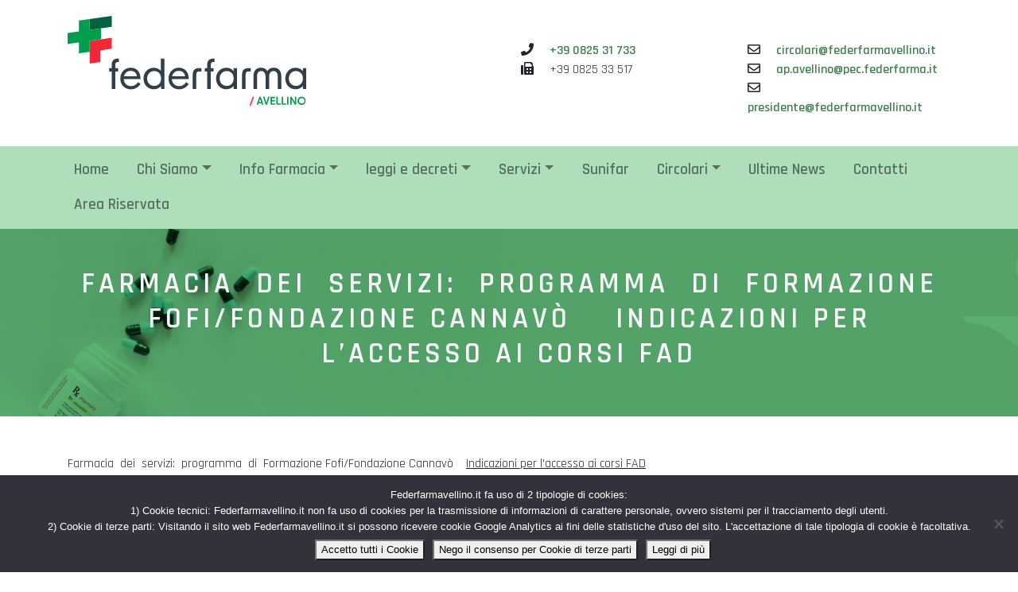

--- FILE ---
content_type: text/html; charset=UTF-8
request_url: https://federfarmavellino.it/2214-2/
body_size: 11044
content:
<!doctype html>
<html lang="it-IT">

<head>
  <meta charset="UTF-8">
  <meta name="viewport" content="width=device-width, initial-scale=1">
  <link rel="profile" href="http://gmpg.org/xfn/11">
  <meta name='robots' content='index, follow, max-image-preview:large, max-snippet:-1, max-video-preview:-1' />
	<style>img:is([sizes="auto" i], [sizes^="auto," i]) { contain-intrinsic-size: 3000px 1500px }</style>
	
	<!-- This site is optimized with the Yoast SEO plugin v26.9 - https://yoast.com/product/yoast-seo-wordpress/ -->
	<title>Farmacia  dei  servizi:  programma  di  Formazione Fofi/Fondazione Cannavò    Indicazioni per l’accesso ai corsi FAD - Federfarma Avellino</title>
	<link rel="canonical" href="https://federfarmavellino.it/2214-2/" />
	<meta property="og:locale" content="it_IT" />
	<meta property="og:type" content="article" />
	<meta property="og:title" content="Farmacia  dei  servizi:  programma  di  Formazione Fofi/Fondazione Cannavò    Indicazioni per l’accesso ai corsi FAD - Federfarma Avellino" />
	<meta property="og:description" content="Farmacia  dei  servizi:  programma  di  Formazione Fofi/Fondazione Cannavò    Indicazioni per [&hellip;]" />
	<meta property="og:url" content="https://federfarmavellino.it/2214-2/" />
	<meta property="og:site_name" content="Federfarma Avellino" />
	<meta property="article:published_time" content="2020-10-14T08:21:17+00:00" />
	<meta property="article:modified_time" content="2020-10-14T08:26:26+00:00" />
	<meta name="author" content="Anna" />
	<meta name="twitter:card" content="summary_large_image" />
	<meta name="twitter:label1" content="Scritto da" />
	<meta name="twitter:data1" content="Anna" />
	<script type="application/ld+json" class="yoast-schema-graph">{"@context":"https://schema.org","@graph":[{"@type":"Article","@id":"https://federfarmavellino.it/2214-2/#article","isPartOf":{"@id":"https://federfarmavellino.it/2214-2/"},"author":{"name":"Anna","@id":"https://federfarmavellino.it/#/schema/person/fd423d89a751a4ce9c0ba1684a1aedc1"},"headline":"Farmacia  dei  servizi:  programma  di  Formazione Fofi/Fondazione Cannavò    Indicazioni per l’accesso ai corsi FAD","datePublished":"2020-10-14T08:21:17+00:00","dateModified":"2020-10-14T08:26:26+00:00","mainEntityOfPage":{"@id":"https://federfarmavellino.it/2214-2/"},"wordCount":34,"publisher":{"@id":"https://federfarmavellino.it/#organization"},"articleSection":["Circolari Federfarma"],"inLanguage":"it-IT"},{"@type":"WebPage","@id":"https://federfarmavellino.it/2214-2/","url":"https://federfarmavellino.it/2214-2/","name":"Farmacia  dei  servizi:  programma  di  Formazione Fofi/Fondazione Cannavò    Indicazioni per l’accesso ai corsi FAD - Federfarma Avellino","isPartOf":{"@id":"https://federfarmavellino.it/#website"},"datePublished":"2020-10-14T08:21:17+00:00","dateModified":"2020-10-14T08:26:26+00:00","breadcrumb":{"@id":"https://federfarmavellino.it/2214-2/#breadcrumb"},"inLanguage":"it-IT","potentialAction":[{"@type":"ReadAction","target":["https://federfarmavellino.it/2214-2/"]}]},{"@type":"BreadcrumbList","@id":"https://federfarmavellino.it/2214-2/#breadcrumb","itemListElement":[{"@type":"ListItem","position":1,"name":"Home","item":"https://federfarmavellino.it/"},{"@type":"ListItem","position":2,"name":"Archivio News","item":"https://federfarmavellino.it/ultime-notizie/"},{"@type":"ListItem","position":3,"name":"Farmacia  dei  servizi:  programma  di  Formazione Fofi/Fondazione Cannavò    Indicazioni per l’accesso ai corsi FAD"}]},{"@type":"WebSite","@id":"https://federfarmavellino.it/#website","url":"https://federfarmavellino.it/","name":"Federfarma Avellino","description":"Associazione sindacale titolari di farmacia","publisher":{"@id":"https://federfarmavellino.it/#organization"},"potentialAction":[{"@type":"SearchAction","target":{"@type":"EntryPoint","urlTemplate":"https://federfarmavellino.it/?s={search_term_string}"},"query-input":{"@type":"PropertyValueSpecification","valueRequired":true,"valueName":"search_term_string"}}],"inLanguage":"it-IT"},{"@type":"Organization","@id":"https://federfarmavellino.it/#organization","name":"Federfarma Avellino, associazione sindacale titolari di farmacie","url":"https://federfarmavellino.it/","logo":{"@type":"ImageObject","inLanguage":"it-IT","@id":"https://federfarmavellino.it/#/schema/logo/image/","url":"https://federfarmavellino.it/wp-content/uploads/2018/09/logo.svg","contentUrl":"https://federfarmavellino.it/wp-content/uploads/2018/09/logo.svg","width":1,"height":1,"caption":"Federfarma Avellino, associazione sindacale titolari di farmacie"},"image":{"@id":"https://federfarmavellino.it/#/schema/logo/image/"}},{"@type":"Person","@id":"https://federfarmavellino.it/#/schema/person/fd423d89a751a4ce9c0ba1684a1aedc1","name":"Anna","image":{"@type":"ImageObject","inLanguage":"it-IT","@id":"https://federfarmavellino.it/#/schema/person/image/","url":"https://secure.gravatar.com/avatar/ac2ad026fd6948c3fd0f667851008ff656ed23c53a5c9d60cf1dddcd0cdcae26?s=96&d=mm&r=g","contentUrl":"https://secure.gravatar.com/avatar/ac2ad026fd6948c3fd0f667851008ff656ed23c53a5c9d60cf1dddcd0cdcae26?s=96&d=mm&r=g","caption":"Anna"}}]}</script>
	<!-- / Yoast SEO plugin. -->


<link rel='dns-prefetch' href='//cdnjs.cloudflare.com' />
<link rel='dns-prefetch' href='//fonts.googleapis.com' />
<link rel='dns-prefetch' href='//use.fontawesome.com' />
<script type="text/javascript">
/* <![CDATA[ */
window._wpemojiSettings = {"baseUrl":"https:\/\/s.w.org\/images\/core\/emoji\/16.0.1\/72x72\/","ext":".png","svgUrl":"https:\/\/s.w.org\/images\/core\/emoji\/16.0.1\/svg\/","svgExt":".svg","source":{"concatemoji":"https:\/\/federfarmavellino.it\/wp-includes\/js\/wp-emoji-release.min.js?ver=fdc5b9d5fa627e3ac972e5fba597987b"}};
/*! This file is auto-generated */
!function(s,n){var o,i,e;function c(e){try{var t={supportTests:e,timestamp:(new Date).valueOf()};sessionStorage.setItem(o,JSON.stringify(t))}catch(e){}}function p(e,t,n){e.clearRect(0,0,e.canvas.width,e.canvas.height),e.fillText(t,0,0);var t=new Uint32Array(e.getImageData(0,0,e.canvas.width,e.canvas.height).data),a=(e.clearRect(0,0,e.canvas.width,e.canvas.height),e.fillText(n,0,0),new Uint32Array(e.getImageData(0,0,e.canvas.width,e.canvas.height).data));return t.every(function(e,t){return e===a[t]})}function u(e,t){e.clearRect(0,0,e.canvas.width,e.canvas.height),e.fillText(t,0,0);for(var n=e.getImageData(16,16,1,1),a=0;a<n.data.length;a++)if(0!==n.data[a])return!1;return!0}function f(e,t,n,a){switch(t){case"flag":return n(e,"\ud83c\udff3\ufe0f\u200d\u26a7\ufe0f","\ud83c\udff3\ufe0f\u200b\u26a7\ufe0f")?!1:!n(e,"\ud83c\udde8\ud83c\uddf6","\ud83c\udde8\u200b\ud83c\uddf6")&&!n(e,"\ud83c\udff4\udb40\udc67\udb40\udc62\udb40\udc65\udb40\udc6e\udb40\udc67\udb40\udc7f","\ud83c\udff4\u200b\udb40\udc67\u200b\udb40\udc62\u200b\udb40\udc65\u200b\udb40\udc6e\u200b\udb40\udc67\u200b\udb40\udc7f");case"emoji":return!a(e,"\ud83e\udedf")}return!1}function g(e,t,n,a){var r="undefined"!=typeof WorkerGlobalScope&&self instanceof WorkerGlobalScope?new OffscreenCanvas(300,150):s.createElement("canvas"),o=r.getContext("2d",{willReadFrequently:!0}),i=(o.textBaseline="top",o.font="600 32px Arial",{});return e.forEach(function(e){i[e]=t(o,e,n,a)}),i}function t(e){var t=s.createElement("script");t.src=e,t.defer=!0,s.head.appendChild(t)}"undefined"!=typeof Promise&&(o="wpEmojiSettingsSupports",i=["flag","emoji"],n.supports={everything:!0,everythingExceptFlag:!0},e=new Promise(function(e){s.addEventListener("DOMContentLoaded",e,{once:!0})}),new Promise(function(t){var n=function(){try{var e=JSON.parse(sessionStorage.getItem(o));if("object"==typeof e&&"number"==typeof e.timestamp&&(new Date).valueOf()<e.timestamp+604800&&"object"==typeof e.supportTests)return e.supportTests}catch(e){}return null}();if(!n){if("undefined"!=typeof Worker&&"undefined"!=typeof OffscreenCanvas&&"undefined"!=typeof URL&&URL.createObjectURL&&"undefined"!=typeof Blob)try{var e="postMessage("+g.toString()+"("+[JSON.stringify(i),f.toString(),p.toString(),u.toString()].join(",")+"));",a=new Blob([e],{type:"text/javascript"}),r=new Worker(URL.createObjectURL(a),{name:"wpTestEmojiSupports"});return void(r.onmessage=function(e){c(n=e.data),r.terminate(),t(n)})}catch(e){}c(n=g(i,f,p,u))}t(n)}).then(function(e){for(var t in e)n.supports[t]=e[t],n.supports.everything=n.supports.everything&&n.supports[t],"flag"!==t&&(n.supports.everythingExceptFlag=n.supports.everythingExceptFlag&&n.supports[t]);n.supports.everythingExceptFlag=n.supports.everythingExceptFlag&&!n.supports.flag,n.DOMReady=!1,n.readyCallback=function(){n.DOMReady=!0}}).then(function(){return e}).then(function(){var e;n.supports.everything||(n.readyCallback(),(e=n.source||{}).concatemoji?t(e.concatemoji):e.wpemoji&&e.twemoji&&(t(e.twemoji),t(e.wpemoji)))}))}((window,document),window._wpemojiSettings);
/* ]]> */
</script>
<style id='wp-emoji-styles-inline-css' type='text/css'>

	img.wp-smiley, img.emoji {
		display: inline !important;
		border: none !important;
		box-shadow: none !important;
		height: 1em !important;
		width: 1em !important;
		margin: 0 0.07em !important;
		vertical-align: -0.1em !important;
		background: none !important;
		padding: 0 !important;
	}
</style>
<link rel='stylesheet' id='wp-block-library-css' href='https://federfarmavellino.it/wp-includes/css/dist/block-library/style.min.css?ver=fdc5b9d5fa627e3ac972e5fba597987b' type='text/css' media='all' />
<style id='classic-theme-styles-inline-css' type='text/css'>
/*! This file is auto-generated */
.wp-block-button__link{color:#fff;background-color:#32373c;border-radius:9999px;box-shadow:none;text-decoration:none;padding:calc(.667em + 2px) calc(1.333em + 2px);font-size:1.125em}.wp-block-file__button{background:#32373c;color:#fff;text-decoration:none}
</style>
<style id='global-styles-inline-css' type='text/css'>
:root{--wp--preset--aspect-ratio--square: 1;--wp--preset--aspect-ratio--4-3: 4/3;--wp--preset--aspect-ratio--3-4: 3/4;--wp--preset--aspect-ratio--3-2: 3/2;--wp--preset--aspect-ratio--2-3: 2/3;--wp--preset--aspect-ratio--16-9: 16/9;--wp--preset--aspect-ratio--9-16: 9/16;--wp--preset--color--black: #000000;--wp--preset--color--cyan-bluish-gray: #abb8c3;--wp--preset--color--white: #ffffff;--wp--preset--color--pale-pink: #f78da7;--wp--preset--color--vivid-red: #cf2e2e;--wp--preset--color--luminous-vivid-orange: #ff6900;--wp--preset--color--luminous-vivid-amber: #fcb900;--wp--preset--color--light-green-cyan: #7bdcb5;--wp--preset--color--vivid-green-cyan: #00d084;--wp--preset--color--pale-cyan-blue: #8ed1fc;--wp--preset--color--vivid-cyan-blue: #0693e3;--wp--preset--color--vivid-purple: #9b51e0;--wp--preset--gradient--vivid-cyan-blue-to-vivid-purple: linear-gradient(135deg,rgba(6,147,227,1) 0%,rgb(155,81,224) 100%);--wp--preset--gradient--light-green-cyan-to-vivid-green-cyan: linear-gradient(135deg,rgb(122,220,180) 0%,rgb(0,208,130) 100%);--wp--preset--gradient--luminous-vivid-amber-to-luminous-vivid-orange: linear-gradient(135deg,rgba(252,185,0,1) 0%,rgba(255,105,0,1) 100%);--wp--preset--gradient--luminous-vivid-orange-to-vivid-red: linear-gradient(135deg,rgba(255,105,0,1) 0%,rgb(207,46,46) 100%);--wp--preset--gradient--very-light-gray-to-cyan-bluish-gray: linear-gradient(135deg,rgb(238,238,238) 0%,rgb(169,184,195) 100%);--wp--preset--gradient--cool-to-warm-spectrum: linear-gradient(135deg,rgb(74,234,220) 0%,rgb(151,120,209) 20%,rgb(207,42,186) 40%,rgb(238,44,130) 60%,rgb(251,105,98) 80%,rgb(254,248,76) 100%);--wp--preset--gradient--blush-light-purple: linear-gradient(135deg,rgb(255,206,236) 0%,rgb(152,150,240) 100%);--wp--preset--gradient--blush-bordeaux: linear-gradient(135deg,rgb(254,205,165) 0%,rgb(254,45,45) 50%,rgb(107,0,62) 100%);--wp--preset--gradient--luminous-dusk: linear-gradient(135deg,rgb(255,203,112) 0%,rgb(199,81,192) 50%,rgb(65,88,208) 100%);--wp--preset--gradient--pale-ocean: linear-gradient(135deg,rgb(255,245,203) 0%,rgb(182,227,212) 50%,rgb(51,167,181) 100%);--wp--preset--gradient--electric-grass: linear-gradient(135deg,rgb(202,248,128) 0%,rgb(113,206,126) 100%);--wp--preset--gradient--midnight: linear-gradient(135deg,rgb(2,3,129) 0%,rgb(40,116,252) 100%);--wp--preset--font-size--small: 13px;--wp--preset--font-size--medium: 20px;--wp--preset--font-size--large: 36px;--wp--preset--font-size--x-large: 42px;--wp--preset--spacing--20: 0.44rem;--wp--preset--spacing--30: 0.67rem;--wp--preset--spacing--40: 1rem;--wp--preset--spacing--50: 1.5rem;--wp--preset--spacing--60: 2.25rem;--wp--preset--spacing--70: 3.38rem;--wp--preset--spacing--80: 5.06rem;--wp--preset--shadow--natural: 6px 6px 9px rgba(0, 0, 0, 0.2);--wp--preset--shadow--deep: 12px 12px 50px rgba(0, 0, 0, 0.4);--wp--preset--shadow--sharp: 6px 6px 0px rgba(0, 0, 0, 0.2);--wp--preset--shadow--outlined: 6px 6px 0px -3px rgba(255, 255, 255, 1), 6px 6px rgba(0, 0, 0, 1);--wp--preset--shadow--crisp: 6px 6px 0px rgba(0, 0, 0, 1);}:where(.is-layout-flex){gap: 0.5em;}:where(.is-layout-grid){gap: 0.5em;}body .is-layout-flex{display: flex;}.is-layout-flex{flex-wrap: wrap;align-items: center;}.is-layout-flex > :is(*, div){margin: 0;}body .is-layout-grid{display: grid;}.is-layout-grid > :is(*, div){margin: 0;}:where(.wp-block-columns.is-layout-flex){gap: 2em;}:where(.wp-block-columns.is-layout-grid){gap: 2em;}:where(.wp-block-post-template.is-layout-flex){gap: 1.25em;}:where(.wp-block-post-template.is-layout-grid){gap: 1.25em;}.has-black-color{color: var(--wp--preset--color--black) !important;}.has-cyan-bluish-gray-color{color: var(--wp--preset--color--cyan-bluish-gray) !important;}.has-white-color{color: var(--wp--preset--color--white) !important;}.has-pale-pink-color{color: var(--wp--preset--color--pale-pink) !important;}.has-vivid-red-color{color: var(--wp--preset--color--vivid-red) !important;}.has-luminous-vivid-orange-color{color: var(--wp--preset--color--luminous-vivid-orange) !important;}.has-luminous-vivid-amber-color{color: var(--wp--preset--color--luminous-vivid-amber) !important;}.has-light-green-cyan-color{color: var(--wp--preset--color--light-green-cyan) !important;}.has-vivid-green-cyan-color{color: var(--wp--preset--color--vivid-green-cyan) !important;}.has-pale-cyan-blue-color{color: var(--wp--preset--color--pale-cyan-blue) !important;}.has-vivid-cyan-blue-color{color: var(--wp--preset--color--vivid-cyan-blue) !important;}.has-vivid-purple-color{color: var(--wp--preset--color--vivid-purple) !important;}.has-black-background-color{background-color: var(--wp--preset--color--black) !important;}.has-cyan-bluish-gray-background-color{background-color: var(--wp--preset--color--cyan-bluish-gray) !important;}.has-white-background-color{background-color: var(--wp--preset--color--white) !important;}.has-pale-pink-background-color{background-color: var(--wp--preset--color--pale-pink) !important;}.has-vivid-red-background-color{background-color: var(--wp--preset--color--vivid-red) !important;}.has-luminous-vivid-orange-background-color{background-color: var(--wp--preset--color--luminous-vivid-orange) !important;}.has-luminous-vivid-amber-background-color{background-color: var(--wp--preset--color--luminous-vivid-amber) !important;}.has-light-green-cyan-background-color{background-color: var(--wp--preset--color--light-green-cyan) !important;}.has-vivid-green-cyan-background-color{background-color: var(--wp--preset--color--vivid-green-cyan) !important;}.has-pale-cyan-blue-background-color{background-color: var(--wp--preset--color--pale-cyan-blue) !important;}.has-vivid-cyan-blue-background-color{background-color: var(--wp--preset--color--vivid-cyan-blue) !important;}.has-vivid-purple-background-color{background-color: var(--wp--preset--color--vivid-purple) !important;}.has-black-border-color{border-color: var(--wp--preset--color--black) !important;}.has-cyan-bluish-gray-border-color{border-color: var(--wp--preset--color--cyan-bluish-gray) !important;}.has-white-border-color{border-color: var(--wp--preset--color--white) !important;}.has-pale-pink-border-color{border-color: var(--wp--preset--color--pale-pink) !important;}.has-vivid-red-border-color{border-color: var(--wp--preset--color--vivid-red) !important;}.has-luminous-vivid-orange-border-color{border-color: var(--wp--preset--color--luminous-vivid-orange) !important;}.has-luminous-vivid-amber-border-color{border-color: var(--wp--preset--color--luminous-vivid-amber) !important;}.has-light-green-cyan-border-color{border-color: var(--wp--preset--color--light-green-cyan) !important;}.has-vivid-green-cyan-border-color{border-color: var(--wp--preset--color--vivid-green-cyan) !important;}.has-pale-cyan-blue-border-color{border-color: var(--wp--preset--color--pale-cyan-blue) !important;}.has-vivid-cyan-blue-border-color{border-color: var(--wp--preset--color--vivid-cyan-blue) !important;}.has-vivid-purple-border-color{border-color: var(--wp--preset--color--vivid-purple) !important;}.has-vivid-cyan-blue-to-vivid-purple-gradient-background{background: var(--wp--preset--gradient--vivid-cyan-blue-to-vivid-purple) !important;}.has-light-green-cyan-to-vivid-green-cyan-gradient-background{background: var(--wp--preset--gradient--light-green-cyan-to-vivid-green-cyan) !important;}.has-luminous-vivid-amber-to-luminous-vivid-orange-gradient-background{background: var(--wp--preset--gradient--luminous-vivid-amber-to-luminous-vivid-orange) !important;}.has-luminous-vivid-orange-to-vivid-red-gradient-background{background: var(--wp--preset--gradient--luminous-vivid-orange-to-vivid-red) !important;}.has-very-light-gray-to-cyan-bluish-gray-gradient-background{background: var(--wp--preset--gradient--very-light-gray-to-cyan-bluish-gray) !important;}.has-cool-to-warm-spectrum-gradient-background{background: var(--wp--preset--gradient--cool-to-warm-spectrum) !important;}.has-blush-light-purple-gradient-background{background: var(--wp--preset--gradient--blush-light-purple) !important;}.has-blush-bordeaux-gradient-background{background: var(--wp--preset--gradient--blush-bordeaux) !important;}.has-luminous-dusk-gradient-background{background: var(--wp--preset--gradient--luminous-dusk) !important;}.has-pale-ocean-gradient-background{background: var(--wp--preset--gradient--pale-ocean) !important;}.has-electric-grass-gradient-background{background: var(--wp--preset--gradient--electric-grass) !important;}.has-midnight-gradient-background{background: var(--wp--preset--gradient--midnight) !important;}.has-small-font-size{font-size: var(--wp--preset--font-size--small) !important;}.has-medium-font-size{font-size: var(--wp--preset--font-size--medium) !important;}.has-large-font-size{font-size: var(--wp--preset--font-size--large) !important;}.has-x-large-font-size{font-size: var(--wp--preset--font-size--x-large) !important;}
:where(.wp-block-post-template.is-layout-flex){gap: 1.25em;}:where(.wp-block-post-template.is-layout-grid){gap: 1.25em;}
:where(.wp-block-columns.is-layout-flex){gap: 2em;}:where(.wp-block-columns.is-layout-grid){gap: 2em;}
:root :where(.wp-block-pullquote){font-size: 1.5em;line-height: 1.6;}
</style>
<link rel='stylesheet' id='contact-form-7-css' href='https://federfarmavellino.it/wp-content/plugins/contact-form-7/includes/css/styles.css?ver=6.1.4' type='text/css' media='all' />
<link rel='stylesheet' id='cookie-notice-front-css' href='https://federfarmavellino.it/wp-content/plugins/cookie-notice/css/front.min.css?ver=2.5.11' type='text/css' media='all' />
<link rel='stylesheet' id='google-font-css' href='https://fonts.googleapis.com/css?family=Rajdhani%3A300%2C400%2C500%2C600%2C700&#038;ver=fdc5b9d5fa627e3ac972e5fba597987b' type='text/css' media='all' />
<link rel='stylesheet' id='bootstrap-css-css' href='https://cdnjs.cloudflare.com/ajax/libs/twitter-bootstrap/4.0.0/css/bootstrap.min.css?ver=fdc5b9d5fa627e3ac972e5fba597987b' type='text/css' media='all' />
<link rel='stylesheet' id='fontawesome-5-css' href='https://use.fontawesome.com/releases/v5.3.1/css/all.css?ver=fdc5b9d5fa627e3ac972e5fba597987b' type='text/css' media='all' />
<link rel='stylesheet' id='fancybox3-css-css' href='https://cdnjs.cloudflare.com/ajax/libs/fancybox/3.3.5/jquery.fancybox.min.css?ver=fdc5b9d5fa627e3ac972e5fba597987b' type='text/css' media='all' />
<link rel='stylesheet' id='owl-css-css' href='https://cdnjs.cloudflare.com/ajax/libs/OwlCarousel2/2.3.3/assets/owl.carousel.min.css?ver=fdc5b9d5fa627e3ac972e5fba597987b' type='text/css' media='all' />
<link rel='stylesheet' id='owl-theme-css-css' href='https://cdnjs.cloudflare.com/ajax/libs/OwlCarousel2/2.3.3/assets/owl.theme.default.min.css?ver=fdc5b9d5fa627e3ac972e5fba597987b' type='text/css' media='all' />
<link rel='stylesheet' id='swiper-css-css' href='https://cdnjs.cloudflare.com/ajax/libs/Swiper/4.2.0/css/swiper.min.css?ver=fdc5b9d5fa627e3ac972e5fba597987b' type='text/css' media='all' />
<link rel='stylesheet' id='WordpressCore-css-css' href='https://federfarmavellino.it/wp-content/themes/templatze4/css/wordpresscore.css?ver=fdc5b9d5fa627e3ac972e5fba597987b' type='text/css' media='all' />
<link rel='stylesheet' id='templze-style-css' href='https://federfarmavellino.it/wp-content/themes/templatze4/style.css?ver=fdc5b9d5fa627e3ac972e5fba597987b' type='text/css' media='all' />
<script type="text/javascript" id="cookie-notice-front-js-before">
/* <![CDATA[ */
var cnArgs = {"ajaxUrl":"https:\/\/federfarmavellino.it\/wp-admin\/admin-ajax.php","nonce":"2afed00c24","hideEffect":"fade","position":"bottom","onScroll":false,"onScrollOffset":100,"onClick":false,"cookieName":"cookie_notice_accepted","cookieTime":2592000,"cookieTimeRejected":2592000,"globalCookie":false,"redirection":true,"cache":false,"revokeCookies":true,"revokeCookiesOpt":"manual"};
/* ]]> */
</script>
<script type="text/javascript" src="https://federfarmavellino.it/wp-content/plugins/cookie-notice/js/front.min.js?ver=2.5.11" id="cookie-notice-front-js"></script>
<script type="text/javascript" src="https://federfarmavellino.it/wp-includes/js/jquery/jquery.min.js?ver=3.7.1" id="jquery-core-js"></script>
<script type="text/javascript" src="https://federfarmavellino.it/wp-includes/js/jquery/jquery-migrate.min.js?ver=3.4.1" id="jquery-migrate-js"></script>
<link rel="https://api.w.org/" href="https://federfarmavellino.it/wp-json/" /><link rel="alternate" title="JSON" type="application/json" href="https://federfarmavellino.it/wp-json/wp/v2/posts/2214" /><link rel="EditURI" type="application/rsd+xml" title="RSD" href="https://federfarmavellino.it/xmlrpc.php?rsd" />

<link rel='shortlink' href='https://federfarmavellino.it/?p=2214' />
<link rel="alternate" title="oEmbed (JSON)" type="application/json+oembed" href="https://federfarmavellino.it/wp-json/oembed/1.0/embed?url=https%3A%2F%2Ffederfarmavellino.it%2F2214-2%2F" />
<link rel="alternate" title="oEmbed (XML)" type="text/xml+oembed" href="https://federfarmavellino.it/wp-json/oembed/1.0/embed?url=https%3A%2F%2Ffederfarmavellino.it%2F2214-2%2F&#038;format=xml" />
<link rel="icon" href="https://federfarmavellino.it/wp-content/uploads/2026/01/icon-favicon-150x150.png" sizes="32x32" />
<link rel="icon" href="https://federfarmavellino.it/wp-content/uploads/2026/01/icon-favicon-300x300.png" sizes="192x192" />
<link rel="apple-touch-icon" href="https://federfarmavellino.it/wp-content/uploads/2026/01/icon-favicon-300x300.png" />
<meta name="msapplication-TileImage" content="https://federfarmavellino.it/wp-content/uploads/2026/01/icon-favicon-300x300.png" />
  <meta name="google-site-verification" content="ShqhIBJ-9fK9woG1D6aQqCVMW26DE69YU20XA12WfyI" />
</head>

<body class="wp-singular post-template-default single single-post postid-2214 single-format-standard wp-theme-templatze4 cookies-not-set">

  <header id="masthead" class="site-header" role="banner">
    <div class="top-navbar">
      <div class="container">
        <div class="row">
          <div class="col-md-6">
            <a href="https://federfarmavellino.it">
              <img class="img-fluid" width="300px" src="https://federfarmavellino.it/wp-content/themes/templatze4/images/logo.svg" alt="Federfarma Avellino, Associazione sindacale titolari di farmacia">
            </a>
          </div>
          <div class="col-md-3 d-none  d-lg-block d-xl-block">
            <p class="contact-top-menu">
              <i class="fas fa-phone mr-3"></i>
              <a href="tel:+39082531733">+39 0825 31 733</a>
              <br>
              <i class="fas fa-fax mr-3"></i> +39 0825 33 517
            </p>
          </div>
          <div class="col-md-3 d-none  d-lg-block d-xl-block">
            <p class="contact-top-menu">  
              <i class="far fa-envelope mr-3"></i>
              <a href="mailto:circolari@federfarmavellino.it">circolari@federfarmavellino.it</a>
              <br>
              <i class="far fa-envelope mr-3"></i>
              <a href="mailto:ap.avellino@pec.federfarma.it">ap.avellino@pec.federfarma.it</a>
              <br>
              <i class="far fa-envelope mr-3"></i>
              <a href="mailto:presidente@federfarmavellino.it">presidente@federfarmavellino.it</a> 
            </p>
          </div>
        </div>
      </div>
    </div>
    <nav class="navbar navbar-expand-lg navbar-light bg-light  " role="navigation">
      <div class="container">
        <!-- Brand and toggle get grouped for better mobile display -->
        <button class="navbar-toggler" type="button" data-toggle="collapse" data-target="#bs-example-navbar-collapse-1" aria-controls="bs-example-navbar-collapse-1"
          aria-expanded="false" aria-label="Toggle navigation">
          <span class="navbar-toggler-icon"></span>
        </button>

        <div id="bs-example-navbar-collapse-1" class="collapse navbar-collapse justify-content-center"><ul id="menu-main" class="nav navbar-nav"><li itemscope="itemscope" itemtype="https://www.schema.org/SiteNavigationElement" id="menu-item-20" class="menu-item menu-item-type-post_type menu-item-object-page menu-item-home menu-item-20 nav-item"><a title="Home" href="https://federfarmavellino.it/" class="nav-link">Home</a></li>
<li itemscope="itemscope" itemtype="https://www.schema.org/SiteNavigationElement" id="menu-item-21" class="menu-item menu-item-type-custom menu-item-object-custom menu-item-has-children dropdown menu-item-21 nav-item"><a title="Chi Siamo" href="#" data-toggle="dropdown" aria-haspopup="true" aria-expanded="false" class="dropdown-toggle nav-link" id="menu-item-dropdown-21">Chi Siamo</a>
<ul class="dropdown-menu" aria-labelledby="menu-item-dropdown-21" role="menu">
	<li itemscope="itemscope" itemtype="https://www.schema.org/SiteNavigationElement" id="menu-item-19" class="menu-item menu-item-type-post_type menu-item-object-page menu-item-19 nav-item"><a title="Consiglio" href="https://federfarmavellino.it/consiglio/" class="dropdown-item">Consiglio</a></li>
	<li itemscope="itemscope" itemtype="https://www.schema.org/SiteNavigationElement" id="menu-item-18" class="menu-item menu-item-type-post_type menu-item-object-page menu-item-18 nav-item"><a title="Statuto" href="https://federfarmavellino.it/statuto/" class="dropdown-item">Statuto</a></li>
</ul>
</li>
<li itemscope="itemscope" itemtype="https://www.schema.org/SiteNavigationElement" id="menu-item-22" class="menu-item menu-item-type-custom menu-item-object-custom menu-item-has-children dropdown menu-item-22 nav-item"><a title="Info Farmacia" href="#" data-toggle="dropdown" aria-haspopup="true" aria-expanded="false" class="dropdown-toggle nav-link" id="menu-item-dropdown-22">Info Farmacia</a>
<ul class="dropdown-menu" aria-labelledby="menu-item-dropdown-22" role="menu">
	<li itemscope="itemscope" itemtype="https://www.schema.org/SiteNavigationElement" id="menu-item-27" class="menu-item menu-item-type-post_type menu-item-object-page menu-item-27 nav-item"><a title="Convenzione SSN" href="https://federfarmavellino.it/convenzione-ssn/" class="dropdown-item">Convenzione SSN</a></li>
	<li itemscope="itemscope" itemtype="https://www.schema.org/SiteNavigationElement" id="menu-item-30" class="menu-item menu-item-type-post_type menu-item-object-page menu-item-30 nav-item"><a title="Codice Deontologico" href="https://federfarmavellino.it/codice-deontologico/" class="dropdown-item">Codice Deontologico</a></li>
	<li itemscope="itemscope" itemtype="https://www.schema.org/SiteNavigationElement" id="menu-item-33" class="menu-item menu-item-type-post_type menu-item-object-page menu-item-33 nav-item"><a title="Documenti Utili Farmacia" href="https://federfarmavellino.it/documenti-utili-farmacia/" class="dropdown-item">Documenti Utili Farmacia</a></li>
	<li itemscope="itemscope" itemtype="https://www.schema.org/SiteNavigationElement" id="menu-item-69" class="menu-item menu-item-type-post_type menu-item-object-page menu-item-69 nav-item"><a title="Ispezioni in Farmacia" href="https://federfarmavellino.it/ispezioni-in-farmacia/" class="dropdown-item">Ispezioni in Farmacia</a></li>
	<li itemscope="itemscope" itemtype="https://www.schema.org/SiteNavigationElement" id="menu-item-36" class="menu-item menu-item-type-post_type menu-item-object-page menu-item-36 nav-item"><a title="Spedizione Ricetta" href="https://federfarmavellino.it/spedizione-ricetta/" class="dropdown-item">Spedizione Ricetta</a></li>
	<li itemscope="itemscope" itemtype="https://www.schema.org/SiteNavigationElement" id="menu-item-39" class="menu-item menu-item-type-post_type menu-item-object-page menu-item-39 nav-item"><a title="Invio Dati Art.50" href="https://federfarmavellino.it/invio-dati-art-50/" class="dropdown-item">Invio Dati Art.50</a></li>
	<li itemscope="itemscope" itemtype="https://www.schema.org/SiteNavigationElement" id="menu-item-42" class="menu-item menu-item-type-post_type menu-item-object-page menu-item-42 nav-item"><a title="Veterinari" href="https://federfarmavellino.it/veterinari/" class="dropdown-item">Veterinari</a></li>
	<li itemscope="itemscope" itemtype="https://www.schema.org/SiteNavigationElement" id="menu-item-45" class="menu-item menu-item-type-post_type menu-item-object-page menu-item-45 nav-item"><a title="CCNL" href="https://federfarmavellino.it/ccnl/" class="dropdown-item">CCNL</a></li>
	<li itemscope="itemscope" itemtype="https://www.schema.org/SiteNavigationElement" id="menu-item-48" class="menu-item menu-item-type-post_type menu-item-object-page menu-item-48 nav-item"><a title="Formazione ECM" href="https://federfarmavellino.it/formazione-ecm/" class="dropdown-item">Formazione ECM</a></li>
</ul>
</li>
<li itemscope="itemscope" itemtype="https://www.schema.org/SiteNavigationElement" id="menu-item-23" class="menu-item menu-item-type-custom menu-item-object-custom menu-item-has-children dropdown menu-item-23 nav-item"><a title="leggi e decreti" href="#" data-toggle="dropdown" aria-haspopup="true" aria-expanded="false" class="dropdown-toggle nav-link" id="menu-item-dropdown-23">leggi e decreti</a>
<ul class="dropdown-menu" aria-labelledby="menu-item-dropdown-23" role="menu">
	<li itemscope="itemscope" itemtype="https://www.schema.org/SiteNavigationElement" id="menu-item-1192" class="menu-item menu-item-type-post_type menu-item-object-page menu-item-1192 nav-item"><a title="Decreti Regione Campania" href="https://federfarmavellino.it/decreti-regione-campania/" class="dropdown-item">Decreti Regione Campania</a></li>
	<li itemscope="itemscope" itemtype="https://www.schema.org/SiteNavigationElement" id="menu-item-1203" class="menu-item menu-item-type-post_type menu-item-object-page menu-item-1203 nav-item"><a title="Leggi Regione Campania" href="https://federfarmavellino.it/leggi-regione-campania/" class="dropdown-item">Leggi Regione Campania</a></li>
	<li itemscope="itemscope" itemtype="https://www.schema.org/SiteNavigationElement" id="menu-item-54" class="menu-item menu-item-type-post_type menu-item-object-page menu-item-54 nav-item"><a title="HACCP" href="https://federfarmavellino.it/haccp/" class="dropdown-item">HACCP</a></li>
	<li itemscope="itemscope" itemtype="https://www.schema.org/SiteNavigationElement" id="menu-item-57" class="menu-item menu-item-type-post_type menu-item-object-page menu-item-57 nav-item"><a title="PRIVACY" href="https://federfarmavellino.it/privacy/" class="dropdown-item">PRIVACY</a></li>
	<li itemscope="itemscope" itemtype="https://www.schema.org/SiteNavigationElement" id="menu-item-60" class="menu-item menu-item-type-post_type menu-item-object-page menu-item-60 nav-item"><a title="Sicurezza" href="https://federfarmavellino.it/sicurezza/" class="dropdown-item">Sicurezza</a></li>
	<li itemscope="itemscope" itemtype="https://www.schema.org/SiteNavigationElement" id="menu-item-265" class="menu-item menu-item-type-post_type menu-item-object-page menu-item-265 nav-item"><a title="Ticket Regionale" href="https://federfarmavellino.it/ticket-regionale/" class="dropdown-item">Ticket Regionale</a></li>
	<li itemscope="itemscope" itemtype="https://www.schema.org/SiteNavigationElement" id="menu-item-268" class="menu-item menu-item-type-post_type menu-item-object-page menu-item-268 nav-item"><a title="DPC PHT accordo" href="https://federfarmavellino.it/dpc-pht-accordo/" class="dropdown-item">DPC PHT accordo</a></li>
</ul>
</li>
<li itemscope="itemscope" itemtype="https://www.schema.org/SiteNavigationElement" id="menu-item-24" class="menu-item menu-item-type-custom menu-item-object-custom menu-item-has-children dropdown menu-item-24 nav-item"><a title="Servizi" href="#" data-toggle="dropdown" aria-haspopup="true" aria-expanded="false" class="dropdown-toggle nav-link" id="menu-item-dropdown-24">Servizi</a>
<ul class="dropdown-menu" aria-labelledby="menu-item-dropdown-24" role="menu">
	<li itemscope="itemscope" itemtype="https://www.schema.org/SiteNavigationElement" id="menu-item-72" class="menu-item menu-item-type-post_type menu-item-object-page menu-item-72 nav-item"><a title="Aziende Convenzionate" href="https://federfarmavellino.it/aziende-convenzionate/" class="dropdown-item">Aziende Convenzionate</a></li>
	<li itemscope="itemscope" itemtype="https://www.schema.org/SiteNavigationElement" id="menu-item-78" class="menu-item menu-item-type-post_type menu-item-object-page menu-item-78 nav-item"><a title="Buono Acquisto" href="https://federfarmavellino.it/buono-acquisto/" class="dropdown-item">Buono Acquisto</a></li>
	<li itemscope="itemscope" itemtype="https://www.schema.org/SiteNavigationElement" id="menu-item-84" class="menu-item menu-item-type-post_type menu-item-object-page menu-item-84 nav-item"><a title="Inviaci DCRU" href="https://federfarmavellino.it/inviaci-dcru/" class="dropdown-item">Inviaci DCRU</a></li>
	<li itemscope="itemscope" itemtype="https://www.schema.org/SiteNavigationElement" id="menu-item-209" class="menu-item menu-item-type-post_type menu-item-object-page menu-item-209 nav-item"><a title="Fattura PA" href="https://federfarmavellino.it/fattura-pa/" class="dropdown-item">Fattura PA</a></li>
	<li itemscope="itemscope" itemtype="https://www.schema.org/SiteNavigationElement" id="menu-item-87" class="menu-item menu-item-type-post_type menu-item-object-page menu-item-87 nav-item"><a title="Richiesta scatole per ricette" href="https://federfarmavellino.it/richiesta-scatole-per-ricette/" class="dropdown-item">Richiesta scatole per ricette</a></li>
	<li itemscope="itemscope" itemtype="https://www.schema.org/SiteNavigationElement" id="menu-item-90" class="menu-item menu-item-type-post_type menu-item-object-page menu-item-90 nav-item"><a title="Segnalazione Carenze Medicinali" href="https://federfarmavellino.it/segnalazione-carenze-medicinali/" class="dropdown-item">Segnalazione Carenze Medicinali</a></li>
	<li itemscope="itemscope" itemtype="https://www.schema.org/SiteNavigationElement" id="menu-item-96" class="menu-item menu-item-type-post_type menu-item-object-page menu-item-96 nav-item"><a title="Verifica Periodica degli Strumenti metrici" href="https://federfarmavellino.it/verifica-periodica-degli-strumenti-metrici/" class="dropdown-item">Verifica Periodica degli Strumenti metrici</a></li>
	<li itemscope="itemscope" itemtype="https://www.schema.org/SiteNavigationElement" id="menu-item-216" class="menu-item menu-item-type-custom menu-item-object-custom menu-item-216 nav-item"><a title="Servizi per le Farmacie (federfarma.it)" target="_blank" href="https://www.federfarma.it/login.aspx?ReturnUrl=%2fAccesso-riservato.aspx" class="dropdown-item">Servizi per le Farmacie (federfarma.it)</a></li>
</ul>
</li>
<li itemscope="itemscope" itemtype="https://www.schema.org/SiteNavigationElement" id="menu-item-66" class="menu-item menu-item-type-post_type menu-item-object-page menu-item-66 nav-item"><a title="Sunifar" href="https://federfarmavellino.it/sunifar/" class="nav-link">Sunifar</a></li>
<li itemscope="itemscope" itemtype="https://www.schema.org/SiteNavigationElement" id="menu-item-394" class="menu-item menu-item-type-custom menu-item-object-custom menu-item-has-children dropdown menu-item-394 nav-item"><a title="Circolari" href="#" data-toggle="dropdown" aria-haspopup="true" aria-expanded="false" class="dropdown-toggle nav-link" id="menu-item-dropdown-394">Circolari</a>
<ul class="dropdown-menu" aria-labelledby="menu-item-dropdown-394" role="menu">
	<li itemscope="itemscope" itemtype="https://www.schema.org/SiteNavigationElement" id="menu-item-143" class="menu-item menu-item-type-taxonomy menu-item-object-category current-post-ancestor current-menu-parent current-post-parent active menu-item-143 nav-item"><a title="Circolari Federfarma" href="https://federfarmavellino.it/argomenti/circolari-federfarma/" class="dropdown-item">Circolari Federfarma</a></li>
	<li itemscope="itemscope" itemtype="https://www.schema.org/SiteNavigationElement" id="menu-item-395" class="menu-item menu-item-type-taxonomy menu-item-object-category menu-item-395 nav-item"><a title="Circolari ASL" href="https://federfarmavellino.it/argomenti/circolari-asl/" class="dropdown-item">Circolari ASL</a></li>
	<li itemscope="itemscope" itemtype="https://www.schema.org/SiteNavigationElement" id="menu-item-396" class="menu-item menu-item-type-taxonomy menu-item-object-category menu-item-396 nav-item"><a title="Circolari Regione" href="https://federfarmavellino.it/argomenti/circolari-regione/" class="dropdown-item">Circolari Regione</a></li>
	<li itemscope="itemscope" itemtype="https://www.schema.org/SiteNavigationElement" id="menu-item-402" class="menu-item menu-item-type-taxonomy menu-item-object-category menu-item-402 nav-item"><a title="Pagamenti" href="https://federfarmavellino.it/argomenti/pagamenti/" class="dropdown-item">Pagamenti</a></li>
</ul>
</li>
<li itemscope="itemscope" itemtype="https://www.schema.org/SiteNavigationElement" id="menu-item-413" class="menu-item menu-item-type-taxonomy menu-item-object-category menu-item-413 nav-item"><a title="Ultime News" href="https://federfarmavellino.it/argomenti/news/" class="nav-link">Ultime News</a></li>
<li itemscope="itemscope" itemtype="https://www.schema.org/SiteNavigationElement" id="menu-item-99" class="menu-item menu-item-type-post_type menu-item-object-page menu-item-99 nav-item"><a title="Contatti" href="https://federfarmavellino.it/contatti/" class="nav-link">Contatti</a></li>
<li itemscope="itemscope" itemtype="https://www.schema.org/SiteNavigationElement" id="menu-item-5098" class="menu-item menu-item-type-post_type menu-item-object-page menu-item-5098 nav-item"><a title="Area Riservata" href="https://federfarmavellino.it/area-riservata/" class="nav-link">Area Riservata</a></li>
</ul></div>      </div>

    </nav>
  </header>
  <section style="background:url('https://federfarmavellino.it/wp-content/themes/templatze4/images/bg-title.jpg'); min-height:200px; background-size:cover;" class=" d-flex align-items-center justify-content-center">
<div class="container">
	<div class="row">
		<div class="col-md-12 text-center">
			<h1 class="title-page pt-5 pb-5">Farmacia  dei  servizi:  programma  di  Formazione Fofi/Fondazione Cannavò    Indicazioni per l’accesso ai corsi FAD</h1>
		</div>
	</div>
</div>
</section>
<div class="container">
  <div class="row">

    <div class="col-md-12 mt-5 mb-5">
      
        <p>Farmacia  dei  servizi:  programma  di  Formazione Fofi/Fondazione Cannavò    <u>Indicazioni per l’accesso ai corsi FAD</u></p>
<p><a href="https://federfarmavellino.it/wp-content/uploads/2020/10/2020_547.doc">Circolare_547</a></p>
<p><a href="https://federfarmavellino.it/wp-content/uploads/2020/10/2020_547all1.pdf">Allegato 1</a></p>
        <p>
          14 Ottobre 2020 - <a href="https://federfarmavellino.it/argomenti/circolari-federfarma/" rel="category tag">Circolari Federfarma</a> -         </p>
        <p>
          <hr>
          


 <div class='social-share'>
 <a target="_blank" href="http://www.facebook.com/sharer.php?u=https%3A%2F%2Ffederfarmavellino.it%2F2214-2%2F"><i class="fab fa-facebook-f"></i></a>
 <a target="_blank" href="https://twitter.com/intent/tweet?url=https%3A%2F%2Ffederfarmavellino.it%2F2214-2%2F&text=Farmacia+%C2%A0dei+%C2%A0servizi%3A+%C2%A0programma+%C2%A0di%C2%A0+Formazione+Fofi%2FFondazione+Cannav%C3%B2%C2%A0+%C2%A0%C2%A0Indicazioni+per+l%E2%80%99accesso+ai+corsi+FAD"> <i class="fab fa-twitter"></i></a>
 <a href="javascript:void((function()%7Bvar%20e=document.createElement('script');e.setAttribute('type','text/javascript');e.setAttribute('charset','UTF-8');e.setAttribute('src','//assets.pinterest.com/js/pinmarklet.js?r='+Math.random()*99999999);document.body.appendChild(e)%7D)());"><i class="fab fa-pinterest"></i></a>
 <a target="_blank" href="http://www.linkedin.com/shareArticle?mini=true&url=https%3A%2F%2Ffederfarmavellino.it%2F2214-2%2F"><i class="fab fa-linkedin-in"></i> </a>
 <a href="whatsapp://send?text=Farmacia+%C2%A0dei+%C2%A0servizi%3A+%C2%A0programma+%C2%A0di%C2%A0+Formazione+Fofi%2FFondazione+Cannav%C3%B2%C2%A0+%C2%A0%C2%A0Indicazioni+per+l%E2%80%99accesso+ai+corsi+FAD https%3A%2F%2Ffederfarmavellino.it%2F2214-2%2F"><i class="fab fa-whatsapp"></i></a>
 <a target="_blank" href="mailto:?subject=Farmacia+%C2%A0dei+%C2%A0servizi%3A+%C2%A0programma+%C2%A0di%C2%A0+Formazione+Fofi%2FFondazione+Cannav%C3%B2%C2%A0+%C2%A0%C2%A0Indicazioni+per+l%E2%80%99accesso+ai+corsi+FAD&body=%20https%3A%2F%2Ffederfarmavellino.it%2F2214-2%2F"><i class="fas fa-envelope"></i></a>
 </div>
        </p>

            </div>
    <div class="col-md-6 text-center">
      &laquo; <a href="https://federfarmavellino.it/oggetto-note-regionali-campagna-vaccinazione-antinfluenzale-distribuzione-presso-le-farmacie-e-sblocco-piani-terapeutici-saniarp/" rel="prev">Oggetto: Note regionali campagna vaccinazione antinfluenzale distribuzione presso le farmacie e  sblocco piani terapeutici SaniArp</a>    </div>
    <div class="col-md-6 text-center">
      <a href="https://federfarmavellino.it/emergenza-covid-2019-protocollo-dintesa-tra-federfarma-e-il-commissario-straordinario-di-governo-addendum-al-protocollo-d/" rel="next">Emergenza Covid 2019  Protocollo d’intesa tra Federfarma              e il Commissario straordinario di Governo    Addendum al Protocollo d’Intesa</a> &raquo;    </div>
  </div>

</div>
<footer class="site-footer mt-3 pt-5 ">
  <div class="container">
 <div class="row">
          <div class="col-12 col-md">
            <a href="https://federfarmavellino.it"><img class="img-fluid mb-3 footer-logo" src="https://federfarmavellino.it/wp-content/themes/templatze4/images/logo.svg" alt="" width="200" ></a>
            <ul style="line-height: 2rem;" class="list-unstyled text-small">
<li>
  <i class="fas fa-map-marker-alt mr-3"></i> Viale Italia n. 203/A 83100 Avellino
</li>
<li>
  <i class="fas fa-phone mr-3"></i> <a href="tel:+39082531733">+39 0825 31 733</a>
</li>
<li>
  <i class="fas fa-envelope mr-3"></i> <a href="mailto:circolari@federfarmavellino.it">circolari@federfarmavellino.it</a>
  </li>
  <li>
    <i class="fas fa-envelope mr-3"></i><a href="mailto:ap.avellino@pec.federfarma.it"> ap.avellino@pec.federfarma.it</a>
  </li>
            </ul>
          </div>
          <div class="col-12 col-md">
            <h4>Servizi</h4>
            <div class="divider divider-green"></div>
            <ul class="list-unstyled text-small">
              <li><a class="text-muted" href="https://federfarmavellino.it/buono-acquisto/">Buono acquisto</a></li>
              <li><a class="text-muted" href="https://federfarmavellino.it/inviaci-dcru/">Invio DCRU</a></li>
              <li><a class="text-muted" href="https://federfarmavellino.it/fattura-pa/">Fattura PA</a></li>
              <li><a class="text-muted" href="https://federfarmavellino.it/richiesta-scatole-per-ricette/">Richiesta Scatole Ricette</a></li>
              <li><a class="text-muted" href="https://federfarmavellino.it/segnalazione-carenze-medicinali/">Segnale Carenze Medicinali</a></li>
              <li><a class="text-muted" href="https://federfarmavellino.it/verifica-periodica-degli-strumenti-metrici/">Verifica Strumenti Metrici</a></li>
            </ul>
          </div>
          <div class="col-12 col-md">
            <h4>Risorse Utili</h4>
            <div class="divider divider-green"></div>
            <ul class="list-unstyled text-small">
              <li><a class="text-muted" href="https://federfarmavellino.it/ultime-notizie/">Archivio News</a></li>
              <li><a class="text-muted" href="https://federfarmavellino.it/argomenti/circolari-federfarma/">Circolari Federfarma</a></li>
              <li><a class="text-muted" href="https://federfarmavellino.it/argomenti/circolari-asl/">Circolari ASL</a></li>
              <li><a class="text-muted" href="https://federfarmavellino.it/argomenti/circolari-regione/">Circolari Regione</a></li>
              <li><a class="text-muted" href="https://federfarmavellino.it/consiglio/">Consiglio Direttivo</a></li>
              <li><a class="text-muted" href="https://federfarmavellino.it/statuto/">Statuto</a></li>
              
            </ul>
          </div>
          <div class="col-12 col-md">
            <h4>Link Utili</h4>
            <div class="divider divider-green"></div>
            <ul class="list-unstyled text-small">
              <li><a class="text-muted" target="_blank" href="https://www.federfarma.it/">Federfarma.it</a></li>
              <li><a class="text-muted" target="_blank" href="http://www.federfarmachannel.it/index.php">Federfarmachannel.it</a></li>
              <li><a class="text-muted" target="_blank" href="https://www.ordinefarmacistiavellino.it/">Ordine dei Farmacisti di Avellino</a></li>
              <li><a class="text-muted" target="_blank" href="http://www.agenziafarmaco.gov.it/">Agenzia Italiana del Farmaco</a></li>
              <li><a class="text-muted" target="_blank" href="http://www.salute.gov.it/">Ministero della salute</a></li>
              <li><a class="text-muted" target="_blank" href="http://www.mef.gov.it/">Ministero Economie e Finanze</a></li>
            </ul>
          </div>
        </div>
    <div class="row">
      <div class="col-md-12">
        <div class="copy-footer text-center pt-3 pb-3">
          <hr>
          <i class="far fa-copyright"></i>
          2026 <strong>Federfarma Avellino</strong> | P.IVA: 02220760645 - CF: 80010150649 |
          <a target="_blank" href="http://federfarmavellino.it/privacy-policy/" title="privacy">Privacy & Cookie Policy</a> | <a href="#" class="cn-revoke-cookie cn-button-inline cn-revoke-inline button" title="Revoca Cookie">Revoca Cookie</a> |  Powered by <a target="_blank" href="https://www.e-direct.it" title="Realizzazione siti Web Avellino" rel="nofollow"> E-direct.it</a>
        </div>
      </div>
    </div>
  </div>
</footer>
<style>

 .scrollToTop

 {
  color:#395B42;

  font-size: 40px;
  padding: 0px 15px;
  text-decoration: none;
  position:fixed;
  z-index: 10;
  bottom:75px;
  right:40px;
  display:none;
 }
 .scrollToTop:hover
 {
  transition: all 0.2s ;
  text-decoration:none;
  -ms-filter: "progid:DXImageTransform.Microsoft.Shadow(Strength=2, Direction=0, Color=#000000)";/*IE 8*/
  text-shadow: 0 0 2px rgba(0,0,0,0.5);/* FF3.5+, Opera 9+, Saf1+, Chrome, IE10 */
  filter: progid:DXImageTransform.Microsoft.Shadow(Strength=2, Direction=135, Color=#000000); /*IE 5.5-7*/
 }
</style>

<a href="#" class="scrollToTop">
 <i class="fa fa-arrow-up" aria-hidden="true"></i> <!-- GoToTopPage Button -->
</a>

<script>
 jQuery(document).ready(function($){
//scroll-Ontop page-------------------------------
  $(window).scroll(function(){
   if($(this).scrollTop()>500){
    $('.scrollToTop').fadeIn();
   } else{
    $('.scrollToTop').fadeOut();
   }
  });
//Click event scroll-Ontop
  $('.scrollToTop').click(function(){
   $('html, body').animate({
    scrollTop:0
   },800);
   return false;
  })
//--------------------------------------
 });
</script>
<script type="speculationrules">
{"prefetch":[{"source":"document","where":{"and":[{"href_matches":"\/*"},{"not":{"href_matches":["\/wp-*.php","\/wp-admin\/*","\/wp-content\/uploads\/*","\/wp-content\/*","\/wp-content\/plugins\/*","\/wp-content\/themes\/templatze4\/*","\/*\\?(.+)"]}},{"not":{"selector_matches":"a[rel~=\"nofollow\"]"}},{"not":{"selector_matches":".no-prefetch, .no-prefetch a"}}]},"eagerness":"conservative"}]}
</script>
<script type="text/javascript" src="https://federfarmavellino.it/wp-includes/js/dist/hooks.min.js?ver=4d63a3d491d11ffd8ac6" id="wp-hooks-js"></script>
<script type="text/javascript" src="https://federfarmavellino.it/wp-includes/js/dist/i18n.min.js?ver=5e580eb46a90c2b997e6" id="wp-i18n-js"></script>
<script type="text/javascript" id="wp-i18n-js-after">
/* <![CDATA[ */
wp.i18n.setLocaleData( { 'text direction\u0004ltr': [ 'ltr' ] } );
/* ]]> */
</script>
<script type="text/javascript" src="https://federfarmavellino.it/wp-content/plugins/contact-form-7/includes/swv/js/index.js?ver=6.1.4" id="swv-js"></script>
<script type="text/javascript" id="contact-form-7-js-translations">
/* <![CDATA[ */
( function( domain, translations ) {
	var localeData = translations.locale_data[ domain ] || translations.locale_data.messages;
	localeData[""].domain = domain;
	wp.i18n.setLocaleData( localeData, domain );
} )( "contact-form-7", {"translation-revision-date":"2026-01-14 20:31:08+0000","generator":"GlotPress\/4.0.3","domain":"messages","locale_data":{"messages":{"":{"domain":"messages","plural-forms":"nplurals=2; plural=n != 1;","lang":"it"},"This contact form is placed in the wrong place.":["Questo modulo di contatto \u00e8 posizionato nel posto sbagliato."],"Error:":["Errore:"]}},"comment":{"reference":"includes\/js\/index.js"}} );
/* ]]> */
</script>
<script type="text/javascript" id="contact-form-7-js-before">
/* <![CDATA[ */
var wpcf7 = {
    "api": {
        "root": "https:\/\/federfarmavellino.it\/wp-json\/",
        "namespace": "contact-form-7\/v1"
    }
};
/* ]]> */
</script>
<script type="text/javascript" src="https://federfarmavellino.it/wp-content/plugins/contact-form-7/includes/js/index.js?ver=6.1.4" id="contact-form-7-js"></script>
<script type="text/javascript" src="https://cdnjs.cloudflare.com/ajax/libs/twitter-bootstrap/4.0.0/js/bootstrap.min.js?ver=fdc5b9d5fa627e3ac972e5fba597987b" id="bootstrap-js-js"></script>
<script type="text/javascript" src="https://cdnjs.cloudflare.com/ajax/libs/popper.js/1.12.9/umd/popper.min.js?ver=fdc5b9d5fa627e3ac972e5fba597987b" id="popper-js-js"></script>
<script type="text/javascript" src="https://cdnjs.cloudflare.com/ajax/libs/fancybox/3.3.5/jquery.fancybox.min.js?ver=fdc5b9d5fa627e3ac972e5fba597987b" id="fancybox3-js-js"></script>
<script type="text/javascript" src="https://cdnjs.cloudflare.com/ajax/libs/OwlCarousel2/2.3.3/owl.carousel.min.js?ver=fdc5b9d5fa627e3ac972e5fba597987b" id="owl-js-js"></script>
<script type="text/javascript" src="https://cdnjs.cloudflare.com/ajax/libs/Swiper/4.2.0/js/swiper.min.js?ver=fdc5b9d5fa627e3ac972e5fba597987b" id="swiper-js-js"></script>
<script type="text/javascript" src="https://federfarmavellino.it/wp-content/themes/templatze4/js/custom.js?ver=fdc5b9d5fa627e3ac972e5fba597987b" id="templze-customJS-js"></script>
<script type="text/javascript" src="https://www.google.com/recaptcha/api.js?render=6LeV4N4ZAAAAANgkqgWm1EWeEShmOu16SST-Y_Of&amp;ver=3.0" id="google-recaptcha-js"></script>
<script type="text/javascript" src="https://federfarmavellino.it/wp-includes/js/dist/vendor/wp-polyfill.min.js?ver=3.15.0" id="wp-polyfill-js"></script>
<script type="text/javascript" id="wpcf7-recaptcha-js-before">
/* <![CDATA[ */
var wpcf7_recaptcha = {
    "sitekey": "6LeV4N4ZAAAAANgkqgWm1EWeEShmOu16SST-Y_Of",
    "actions": {
        "homepage": "homepage",
        "contactform": "contactform"
    }
};
/* ]]> */
</script>
<script type="text/javascript" src="https://federfarmavellino.it/wp-content/plugins/contact-form-7/modules/recaptcha/index.js?ver=6.1.4" id="wpcf7-recaptcha-js"></script>

		<!-- Cookie Notice plugin v2.5.11 by Hu-manity.co https://hu-manity.co/ -->
		<div id="cookie-notice" role="dialog" class="cookie-notice-hidden cookie-revoke-hidden cn-position-bottom" aria-label="Cookie Notice" style="background-color: rgba(50,50,58,1);"><div class="cookie-notice-container" style="color: #fff"><span id="cn-notice-text" class="cn-text-container">Federfarmavellino.it  fa uso di 2 tipologie di cookies: <br>
1) Cookie tecnici:  Federfarmavellino.it non fa uso di cookies per la trasmissione di informazioni di carattere personale, ovvero sistemi per il tracciamento degli utenti. <br>
2) Cookie di terze parti: Visitando il sito web Federfarmavellino.it si possono ricevere cookie Google Analytics ai fini delle statistiche d'uso del sito. L'accettazione di tale tipologia di cookie è facoltativa. <br></span><span id="cn-notice-buttons" class="cn-buttons-container"><button id="cn-accept-cookie" data-cookie-set="accept" class="cn-set-cookie cn-button cn-button-custom button" aria-label="Accetto tutti i Cookie">Accetto tutti i Cookie</button><button id="cn-refuse-cookie" data-cookie-set="refuse" class="cn-set-cookie cn-button cn-button-custom button" aria-label="Nego il consenso per Cookie di terze parti">Nego il consenso per Cookie di terze parti</button><button data-link-url="https://federfarmavellino.it/privacy-policy/" data-link-target="_blank" id="cn-more-info" class="cn-more-info cn-button cn-button-custom button" aria-label="Leggi di più">Leggi di più</button></span><button type="button" id="cn-close-notice" data-cookie-set="accept" class="cn-close-icon" aria-label="Nego il consenso per Cookie di terze parti"></button></div>
			<div class="cookie-revoke-container" style="color: #fff"><span id="cn-revoke-text" class="cn-text-container">Puoi revocare il tuo consenso in qualsiasi momento utilizzando il pulsante Revoca il consenso.</span><span id="cn-revoke-buttons" class="cn-buttons-container"><button id="cn-revoke-cookie" class="cn-revoke-cookie cn-button cn-button-custom button" aria-label="Revoca Cookie">Revoca Cookie</button></span>
			</div>
		</div>
		<!-- / Cookie Notice plugin --></body>

</html>


--- FILE ---
content_type: text/html; charset=utf-8
request_url: https://www.google.com/recaptcha/api2/anchor?ar=1&k=6LeV4N4ZAAAAANgkqgWm1EWeEShmOu16SST-Y_Of&co=aHR0cHM6Ly9mZWRlcmZhcm1hdmVsbGluby5pdDo0NDM.&hl=en&v=N67nZn4AqZkNcbeMu4prBgzg&size=invisible&anchor-ms=80000&execute-ms=30000&cb=lhibfdcmtu97
body_size: 48464
content:
<!DOCTYPE HTML><html dir="ltr" lang="en"><head><meta http-equiv="Content-Type" content="text/html; charset=UTF-8">
<meta http-equiv="X-UA-Compatible" content="IE=edge">
<title>reCAPTCHA</title>
<style type="text/css">
/* cyrillic-ext */
@font-face {
  font-family: 'Roboto';
  font-style: normal;
  font-weight: 400;
  font-stretch: 100%;
  src: url(//fonts.gstatic.com/s/roboto/v48/KFO7CnqEu92Fr1ME7kSn66aGLdTylUAMa3GUBHMdazTgWw.woff2) format('woff2');
  unicode-range: U+0460-052F, U+1C80-1C8A, U+20B4, U+2DE0-2DFF, U+A640-A69F, U+FE2E-FE2F;
}
/* cyrillic */
@font-face {
  font-family: 'Roboto';
  font-style: normal;
  font-weight: 400;
  font-stretch: 100%;
  src: url(//fonts.gstatic.com/s/roboto/v48/KFO7CnqEu92Fr1ME7kSn66aGLdTylUAMa3iUBHMdazTgWw.woff2) format('woff2');
  unicode-range: U+0301, U+0400-045F, U+0490-0491, U+04B0-04B1, U+2116;
}
/* greek-ext */
@font-face {
  font-family: 'Roboto';
  font-style: normal;
  font-weight: 400;
  font-stretch: 100%;
  src: url(//fonts.gstatic.com/s/roboto/v48/KFO7CnqEu92Fr1ME7kSn66aGLdTylUAMa3CUBHMdazTgWw.woff2) format('woff2');
  unicode-range: U+1F00-1FFF;
}
/* greek */
@font-face {
  font-family: 'Roboto';
  font-style: normal;
  font-weight: 400;
  font-stretch: 100%;
  src: url(//fonts.gstatic.com/s/roboto/v48/KFO7CnqEu92Fr1ME7kSn66aGLdTylUAMa3-UBHMdazTgWw.woff2) format('woff2');
  unicode-range: U+0370-0377, U+037A-037F, U+0384-038A, U+038C, U+038E-03A1, U+03A3-03FF;
}
/* math */
@font-face {
  font-family: 'Roboto';
  font-style: normal;
  font-weight: 400;
  font-stretch: 100%;
  src: url(//fonts.gstatic.com/s/roboto/v48/KFO7CnqEu92Fr1ME7kSn66aGLdTylUAMawCUBHMdazTgWw.woff2) format('woff2');
  unicode-range: U+0302-0303, U+0305, U+0307-0308, U+0310, U+0312, U+0315, U+031A, U+0326-0327, U+032C, U+032F-0330, U+0332-0333, U+0338, U+033A, U+0346, U+034D, U+0391-03A1, U+03A3-03A9, U+03B1-03C9, U+03D1, U+03D5-03D6, U+03F0-03F1, U+03F4-03F5, U+2016-2017, U+2034-2038, U+203C, U+2040, U+2043, U+2047, U+2050, U+2057, U+205F, U+2070-2071, U+2074-208E, U+2090-209C, U+20D0-20DC, U+20E1, U+20E5-20EF, U+2100-2112, U+2114-2115, U+2117-2121, U+2123-214F, U+2190, U+2192, U+2194-21AE, U+21B0-21E5, U+21F1-21F2, U+21F4-2211, U+2213-2214, U+2216-22FF, U+2308-230B, U+2310, U+2319, U+231C-2321, U+2336-237A, U+237C, U+2395, U+239B-23B7, U+23D0, U+23DC-23E1, U+2474-2475, U+25AF, U+25B3, U+25B7, U+25BD, U+25C1, U+25CA, U+25CC, U+25FB, U+266D-266F, U+27C0-27FF, U+2900-2AFF, U+2B0E-2B11, U+2B30-2B4C, U+2BFE, U+3030, U+FF5B, U+FF5D, U+1D400-1D7FF, U+1EE00-1EEFF;
}
/* symbols */
@font-face {
  font-family: 'Roboto';
  font-style: normal;
  font-weight: 400;
  font-stretch: 100%;
  src: url(//fonts.gstatic.com/s/roboto/v48/KFO7CnqEu92Fr1ME7kSn66aGLdTylUAMaxKUBHMdazTgWw.woff2) format('woff2');
  unicode-range: U+0001-000C, U+000E-001F, U+007F-009F, U+20DD-20E0, U+20E2-20E4, U+2150-218F, U+2190, U+2192, U+2194-2199, U+21AF, U+21E6-21F0, U+21F3, U+2218-2219, U+2299, U+22C4-22C6, U+2300-243F, U+2440-244A, U+2460-24FF, U+25A0-27BF, U+2800-28FF, U+2921-2922, U+2981, U+29BF, U+29EB, U+2B00-2BFF, U+4DC0-4DFF, U+FFF9-FFFB, U+10140-1018E, U+10190-1019C, U+101A0, U+101D0-101FD, U+102E0-102FB, U+10E60-10E7E, U+1D2C0-1D2D3, U+1D2E0-1D37F, U+1F000-1F0FF, U+1F100-1F1AD, U+1F1E6-1F1FF, U+1F30D-1F30F, U+1F315, U+1F31C, U+1F31E, U+1F320-1F32C, U+1F336, U+1F378, U+1F37D, U+1F382, U+1F393-1F39F, U+1F3A7-1F3A8, U+1F3AC-1F3AF, U+1F3C2, U+1F3C4-1F3C6, U+1F3CA-1F3CE, U+1F3D4-1F3E0, U+1F3ED, U+1F3F1-1F3F3, U+1F3F5-1F3F7, U+1F408, U+1F415, U+1F41F, U+1F426, U+1F43F, U+1F441-1F442, U+1F444, U+1F446-1F449, U+1F44C-1F44E, U+1F453, U+1F46A, U+1F47D, U+1F4A3, U+1F4B0, U+1F4B3, U+1F4B9, U+1F4BB, U+1F4BF, U+1F4C8-1F4CB, U+1F4D6, U+1F4DA, U+1F4DF, U+1F4E3-1F4E6, U+1F4EA-1F4ED, U+1F4F7, U+1F4F9-1F4FB, U+1F4FD-1F4FE, U+1F503, U+1F507-1F50B, U+1F50D, U+1F512-1F513, U+1F53E-1F54A, U+1F54F-1F5FA, U+1F610, U+1F650-1F67F, U+1F687, U+1F68D, U+1F691, U+1F694, U+1F698, U+1F6AD, U+1F6B2, U+1F6B9-1F6BA, U+1F6BC, U+1F6C6-1F6CF, U+1F6D3-1F6D7, U+1F6E0-1F6EA, U+1F6F0-1F6F3, U+1F6F7-1F6FC, U+1F700-1F7FF, U+1F800-1F80B, U+1F810-1F847, U+1F850-1F859, U+1F860-1F887, U+1F890-1F8AD, U+1F8B0-1F8BB, U+1F8C0-1F8C1, U+1F900-1F90B, U+1F93B, U+1F946, U+1F984, U+1F996, U+1F9E9, U+1FA00-1FA6F, U+1FA70-1FA7C, U+1FA80-1FA89, U+1FA8F-1FAC6, U+1FACE-1FADC, U+1FADF-1FAE9, U+1FAF0-1FAF8, U+1FB00-1FBFF;
}
/* vietnamese */
@font-face {
  font-family: 'Roboto';
  font-style: normal;
  font-weight: 400;
  font-stretch: 100%;
  src: url(//fonts.gstatic.com/s/roboto/v48/KFO7CnqEu92Fr1ME7kSn66aGLdTylUAMa3OUBHMdazTgWw.woff2) format('woff2');
  unicode-range: U+0102-0103, U+0110-0111, U+0128-0129, U+0168-0169, U+01A0-01A1, U+01AF-01B0, U+0300-0301, U+0303-0304, U+0308-0309, U+0323, U+0329, U+1EA0-1EF9, U+20AB;
}
/* latin-ext */
@font-face {
  font-family: 'Roboto';
  font-style: normal;
  font-weight: 400;
  font-stretch: 100%;
  src: url(//fonts.gstatic.com/s/roboto/v48/KFO7CnqEu92Fr1ME7kSn66aGLdTylUAMa3KUBHMdazTgWw.woff2) format('woff2');
  unicode-range: U+0100-02BA, U+02BD-02C5, U+02C7-02CC, U+02CE-02D7, U+02DD-02FF, U+0304, U+0308, U+0329, U+1D00-1DBF, U+1E00-1E9F, U+1EF2-1EFF, U+2020, U+20A0-20AB, U+20AD-20C0, U+2113, U+2C60-2C7F, U+A720-A7FF;
}
/* latin */
@font-face {
  font-family: 'Roboto';
  font-style: normal;
  font-weight: 400;
  font-stretch: 100%;
  src: url(//fonts.gstatic.com/s/roboto/v48/KFO7CnqEu92Fr1ME7kSn66aGLdTylUAMa3yUBHMdazQ.woff2) format('woff2');
  unicode-range: U+0000-00FF, U+0131, U+0152-0153, U+02BB-02BC, U+02C6, U+02DA, U+02DC, U+0304, U+0308, U+0329, U+2000-206F, U+20AC, U+2122, U+2191, U+2193, U+2212, U+2215, U+FEFF, U+FFFD;
}
/* cyrillic-ext */
@font-face {
  font-family: 'Roboto';
  font-style: normal;
  font-weight: 500;
  font-stretch: 100%;
  src: url(//fonts.gstatic.com/s/roboto/v48/KFO7CnqEu92Fr1ME7kSn66aGLdTylUAMa3GUBHMdazTgWw.woff2) format('woff2');
  unicode-range: U+0460-052F, U+1C80-1C8A, U+20B4, U+2DE0-2DFF, U+A640-A69F, U+FE2E-FE2F;
}
/* cyrillic */
@font-face {
  font-family: 'Roboto';
  font-style: normal;
  font-weight: 500;
  font-stretch: 100%;
  src: url(//fonts.gstatic.com/s/roboto/v48/KFO7CnqEu92Fr1ME7kSn66aGLdTylUAMa3iUBHMdazTgWw.woff2) format('woff2');
  unicode-range: U+0301, U+0400-045F, U+0490-0491, U+04B0-04B1, U+2116;
}
/* greek-ext */
@font-face {
  font-family: 'Roboto';
  font-style: normal;
  font-weight: 500;
  font-stretch: 100%;
  src: url(//fonts.gstatic.com/s/roboto/v48/KFO7CnqEu92Fr1ME7kSn66aGLdTylUAMa3CUBHMdazTgWw.woff2) format('woff2');
  unicode-range: U+1F00-1FFF;
}
/* greek */
@font-face {
  font-family: 'Roboto';
  font-style: normal;
  font-weight: 500;
  font-stretch: 100%;
  src: url(//fonts.gstatic.com/s/roboto/v48/KFO7CnqEu92Fr1ME7kSn66aGLdTylUAMa3-UBHMdazTgWw.woff2) format('woff2');
  unicode-range: U+0370-0377, U+037A-037F, U+0384-038A, U+038C, U+038E-03A1, U+03A3-03FF;
}
/* math */
@font-face {
  font-family: 'Roboto';
  font-style: normal;
  font-weight: 500;
  font-stretch: 100%;
  src: url(//fonts.gstatic.com/s/roboto/v48/KFO7CnqEu92Fr1ME7kSn66aGLdTylUAMawCUBHMdazTgWw.woff2) format('woff2');
  unicode-range: U+0302-0303, U+0305, U+0307-0308, U+0310, U+0312, U+0315, U+031A, U+0326-0327, U+032C, U+032F-0330, U+0332-0333, U+0338, U+033A, U+0346, U+034D, U+0391-03A1, U+03A3-03A9, U+03B1-03C9, U+03D1, U+03D5-03D6, U+03F0-03F1, U+03F4-03F5, U+2016-2017, U+2034-2038, U+203C, U+2040, U+2043, U+2047, U+2050, U+2057, U+205F, U+2070-2071, U+2074-208E, U+2090-209C, U+20D0-20DC, U+20E1, U+20E5-20EF, U+2100-2112, U+2114-2115, U+2117-2121, U+2123-214F, U+2190, U+2192, U+2194-21AE, U+21B0-21E5, U+21F1-21F2, U+21F4-2211, U+2213-2214, U+2216-22FF, U+2308-230B, U+2310, U+2319, U+231C-2321, U+2336-237A, U+237C, U+2395, U+239B-23B7, U+23D0, U+23DC-23E1, U+2474-2475, U+25AF, U+25B3, U+25B7, U+25BD, U+25C1, U+25CA, U+25CC, U+25FB, U+266D-266F, U+27C0-27FF, U+2900-2AFF, U+2B0E-2B11, U+2B30-2B4C, U+2BFE, U+3030, U+FF5B, U+FF5D, U+1D400-1D7FF, U+1EE00-1EEFF;
}
/* symbols */
@font-face {
  font-family: 'Roboto';
  font-style: normal;
  font-weight: 500;
  font-stretch: 100%;
  src: url(//fonts.gstatic.com/s/roboto/v48/KFO7CnqEu92Fr1ME7kSn66aGLdTylUAMaxKUBHMdazTgWw.woff2) format('woff2');
  unicode-range: U+0001-000C, U+000E-001F, U+007F-009F, U+20DD-20E0, U+20E2-20E4, U+2150-218F, U+2190, U+2192, U+2194-2199, U+21AF, U+21E6-21F0, U+21F3, U+2218-2219, U+2299, U+22C4-22C6, U+2300-243F, U+2440-244A, U+2460-24FF, U+25A0-27BF, U+2800-28FF, U+2921-2922, U+2981, U+29BF, U+29EB, U+2B00-2BFF, U+4DC0-4DFF, U+FFF9-FFFB, U+10140-1018E, U+10190-1019C, U+101A0, U+101D0-101FD, U+102E0-102FB, U+10E60-10E7E, U+1D2C0-1D2D3, U+1D2E0-1D37F, U+1F000-1F0FF, U+1F100-1F1AD, U+1F1E6-1F1FF, U+1F30D-1F30F, U+1F315, U+1F31C, U+1F31E, U+1F320-1F32C, U+1F336, U+1F378, U+1F37D, U+1F382, U+1F393-1F39F, U+1F3A7-1F3A8, U+1F3AC-1F3AF, U+1F3C2, U+1F3C4-1F3C6, U+1F3CA-1F3CE, U+1F3D4-1F3E0, U+1F3ED, U+1F3F1-1F3F3, U+1F3F5-1F3F7, U+1F408, U+1F415, U+1F41F, U+1F426, U+1F43F, U+1F441-1F442, U+1F444, U+1F446-1F449, U+1F44C-1F44E, U+1F453, U+1F46A, U+1F47D, U+1F4A3, U+1F4B0, U+1F4B3, U+1F4B9, U+1F4BB, U+1F4BF, U+1F4C8-1F4CB, U+1F4D6, U+1F4DA, U+1F4DF, U+1F4E3-1F4E6, U+1F4EA-1F4ED, U+1F4F7, U+1F4F9-1F4FB, U+1F4FD-1F4FE, U+1F503, U+1F507-1F50B, U+1F50D, U+1F512-1F513, U+1F53E-1F54A, U+1F54F-1F5FA, U+1F610, U+1F650-1F67F, U+1F687, U+1F68D, U+1F691, U+1F694, U+1F698, U+1F6AD, U+1F6B2, U+1F6B9-1F6BA, U+1F6BC, U+1F6C6-1F6CF, U+1F6D3-1F6D7, U+1F6E0-1F6EA, U+1F6F0-1F6F3, U+1F6F7-1F6FC, U+1F700-1F7FF, U+1F800-1F80B, U+1F810-1F847, U+1F850-1F859, U+1F860-1F887, U+1F890-1F8AD, U+1F8B0-1F8BB, U+1F8C0-1F8C1, U+1F900-1F90B, U+1F93B, U+1F946, U+1F984, U+1F996, U+1F9E9, U+1FA00-1FA6F, U+1FA70-1FA7C, U+1FA80-1FA89, U+1FA8F-1FAC6, U+1FACE-1FADC, U+1FADF-1FAE9, U+1FAF0-1FAF8, U+1FB00-1FBFF;
}
/* vietnamese */
@font-face {
  font-family: 'Roboto';
  font-style: normal;
  font-weight: 500;
  font-stretch: 100%;
  src: url(//fonts.gstatic.com/s/roboto/v48/KFO7CnqEu92Fr1ME7kSn66aGLdTylUAMa3OUBHMdazTgWw.woff2) format('woff2');
  unicode-range: U+0102-0103, U+0110-0111, U+0128-0129, U+0168-0169, U+01A0-01A1, U+01AF-01B0, U+0300-0301, U+0303-0304, U+0308-0309, U+0323, U+0329, U+1EA0-1EF9, U+20AB;
}
/* latin-ext */
@font-face {
  font-family: 'Roboto';
  font-style: normal;
  font-weight: 500;
  font-stretch: 100%;
  src: url(//fonts.gstatic.com/s/roboto/v48/KFO7CnqEu92Fr1ME7kSn66aGLdTylUAMa3KUBHMdazTgWw.woff2) format('woff2');
  unicode-range: U+0100-02BA, U+02BD-02C5, U+02C7-02CC, U+02CE-02D7, U+02DD-02FF, U+0304, U+0308, U+0329, U+1D00-1DBF, U+1E00-1E9F, U+1EF2-1EFF, U+2020, U+20A0-20AB, U+20AD-20C0, U+2113, U+2C60-2C7F, U+A720-A7FF;
}
/* latin */
@font-face {
  font-family: 'Roboto';
  font-style: normal;
  font-weight: 500;
  font-stretch: 100%;
  src: url(//fonts.gstatic.com/s/roboto/v48/KFO7CnqEu92Fr1ME7kSn66aGLdTylUAMa3yUBHMdazQ.woff2) format('woff2');
  unicode-range: U+0000-00FF, U+0131, U+0152-0153, U+02BB-02BC, U+02C6, U+02DA, U+02DC, U+0304, U+0308, U+0329, U+2000-206F, U+20AC, U+2122, U+2191, U+2193, U+2212, U+2215, U+FEFF, U+FFFD;
}
/* cyrillic-ext */
@font-face {
  font-family: 'Roboto';
  font-style: normal;
  font-weight: 900;
  font-stretch: 100%;
  src: url(//fonts.gstatic.com/s/roboto/v48/KFO7CnqEu92Fr1ME7kSn66aGLdTylUAMa3GUBHMdazTgWw.woff2) format('woff2');
  unicode-range: U+0460-052F, U+1C80-1C8A, U+20B4, U+2DE0-2DFF, U+A640-A69F, U+FE2E-FE2F;
}
/* cyrillic */
@font-face {
  font-family: 'Roboto';
  font-style: normal;
  font-weight: 900;
  font-stretch: 100%;
  src: url(//fonts.gstatic.com/s/roboto/v48/KFO7CnqEu92Fr1ME7kSn66aGLdTylUAMa3iUBHMdazTgWw.woff2) format('woff2');
  unicode-range: U+0301, U+0400-045F, U+0490-0491, U+04B0-04B1, U+2116;
}
/* greek-ext */
@font-face {
  font-family: 'Roboto';
  font-style: normal;
  font-weight: 900;
  font-stretch: 100%;
  src: url(//fonts.gstatic.com/s/roboto/v48/KFO7CnqEu92Fr1ME7kSn66aGLdTylUAMa3CUBHMdazTgWw.woff2) format('woff2');
  unicode-range: U+1F00-1FFF;
}
/* greek */
@font-face {
  font-family: 'Roboto';
  font-style: normal;
  font-weight: 900;
  font-stretch: 100%;
  src: url(//fonts.gstatic.com/s/roboto/v48/KFO7CnqEu92Fr1ME7kSn66aGLdTylUAMa3-UBHMdazTgWw.woff2) format('woff2');
  unicode-range: U+0370-0377, U+037A-037F, U+0384-038A, U+038C, U+038E-03A1, U+03A3-03FF;
}
/* math */
@font-face {
  font-family: 'Roboto';
  font-style: normal;
  font-weight: 900;
  font-stretch: 100%;
  src: url(//fonts.gstatic.com/s/roboto/v48/KFO7CnqEu92Fr1ME7kSn66aGLdTylUAMawCUBHMdazTgWw.woff2) format('woff2');
  unicode-range: U+0302-0303, U+0305, U+0307-0308, U+0310, U+0312, U+0315, U+031A, U+0326-0327, U+032C, U+032F-0330, U+0332-0333, U+0338, U+033A, U+0346, U+034D, U+0391-03A1, U+03A3-03A9, U+03B1-03C9, U+03D1, U+03D5-03D6, U+03F0-03F1, U+03F4-03F5, U+2016-2017, U+2034-2038, U+203C, U+2040, U+2043, U+2047, U+2050, U+2057, U+205F, U+2070-2071, U+2074-208E, U+2090-209C, U+20D0-20DC, U+20E1, U+20E5-20EF, U+2100-2112, U+2114-2115, U+2117-2121, U+2123-214F, U+2190, U+2192, U+2194-21AE, U+21B0-21E5, U+21F1-21F2, U+21F4-2211, U+2213-2214, U+2216-22FF, U+2308-230B, U+2310, U+2319, U+231C-2321, U+2336-237A, U+237C, U+2395, U+239B-23B7, U+23D0, U+23DC-23E1, U+2474-2475, U+25AF, U+25B3, U+25B7, U+25BD, U+25C1, U+25CA, U+25CC, U+25FB, U+266D-266F, U+27C0-27FF, U+2900-2AFF, U+2B0E-2B11, U+2B30-2B4C, U+2BFE, U+3030, U+FF5B, U+FF5D, U+1D400-1D7FF, U+1EE00-1EEFF;
}
/* symbols */
@font-face {
  font-family: 'Roboto';
  font-style: normal;
  font-weight: 900;
  font-stretch: 100%;
  src: url(//fonts.gstatic.com/s/roboto/v48/KFO7CnqEu92Fr1ME7kSn66aGLdTylUAMaxKUBHMdazTgWw.woff2) format('woff2');
  unicode-range: U+0001-000C, U+000E-001F, U+007F-009F, U+20DD-20E0, U+20E2-20E4, U+2150-218F, U+2190, U+2192, U+2194-2199, U+21AF, U+21E6-21F0, U+21F3, U+2218-2219, U+2299, U+22C4-22C6, U+2300-243F, U+2440-244A, U+2460-24FF, U+25A0-27BF, U+2800-28FF, U+2921-2922, U+2981, U+29BF, U+29EB, U+2B00-2BFF, U+4DC0-4DFF, U+FFF9-FFFB, U+10140-1018E, U+10190-1019C, U+101A0, U+101D0-101FD, U+102E0-102FB, U+10E60-10E7E, U+1D2C0-1D2D3, U+1D2E0-1D37F, U+1F000-1F0FF, U+1F100-1F1AD, U+1F1E6-1F1FF, U+1F30D-1F30F, U+1F315, U+1F31C, U+1F31E, U+1F320-1F32C, U+1F336, U+1F378, U+1F37D, U+1F382, U+1F393-1F39F, U+1F3A7-1F3A8, U+1F3AC-1F3AF, U+1F3C2, U+1F3C4-1F3C6, U+1F3CA-1F3CE, U+1F3D4-1F3E0, U+1F3ED, U+1F3F1-1F3F3, U+1F3F5-1F3F7, U+1F408, U+1F415, U+1F41F, U+1F426, U+1F43F, U+1F441-1F442, U+1F444, U+1F446-1F449, U+1F44C-1F44E, U+1F453, U+1F46A, U+1F47D, U+1F4A3, U+1F4B0, U+1F4B3, U+1F4B9, U+1F4BB, U+1F4BF, U+1F4C8-1F4CB, U+1F4D6, U+1F4DA, U+1F4DF, U+1F4E3-1F4E6, U+1F4EA-1F4ED, U+1F4F7, U+1F4F9-1F4FB, U+1F4FD-1F4FE, U+1F503, U+1F507-1F50B, U+1F50D, U+1F512-1F513, U+1F53E-1F54A, U+1F54F-1F5FA, U+1F610, U+1F650-1F67F, U+1F687, U+1F68D, U+1F691, U+1F694, U+1F698, U+1F6AD, U+1F6B2, U+1F6B9-1F6BA, U+1F6BC, U+1F6C6-1F6CF, U+1F6D3-1F6D7, U+1F6E0-1F6EA, U+1F6F0-1F6F3, U+1F6F7-1F6FC, U+1F700-1F7FF, U+1F800-1F80B, U+1F810-1F847, U+1F850-1F859, U+1F860-1F887, U+1F890-1F8AD, U+1F8B0-1F8BB, U+1F8C0-1F8C1, U+1F900-1F90B, U+1F93B, U+1F946, U+1F984, U+1F996, U+1F9E9, U+1FA00-1FA6F, U+1FA70-1FA7C, U+1FA80-1FA89, U+1FA8F-1FAC6, U+1FACE-1FADC, U+1FADF-1FAE9, U+1FAF0-1FAF8, U+1FB00-1FBFF;
}
/* vietnamese */
@font-face {
  font-family: 'Roboto';
  font-style: normal;
  font-weight: 900;
  font-stretch: 100%;
  src: url(//fonts.gstatic.com/s/roboto/v48/KFO7CnqEu92Fr1ME7kSn66aGLdTylUAMa3OUBHMdazTgWw.woff2) format('woff2');
  unicode-range: U+0102-0103, U+0110-0111, U+0128-0129, U+0168-0169, U+01A0-01A1, U+01AF-01B0, U+0300-0301, U+0303-0304, U+0308-0309, U+0323, U+0329, U+1EA0-1EF9, U+20AB;
}
/* latin-ext */
@font-face {
  font-family: 'Roboto';
  font-style: normal;
  font-weight: 900;
  font-stretch: 100%;
  src: url(//fonts.gstatic.com/s/roboto/v48/KFO7CnqEu92Fr1ME7kSn66aGLdTylUAMa3KUBHMdazTgWw.woff2) format('woff2');
  unicode-range: U+0100-02BA, U+02BD-02C5, U+02C7-02CC, U+02CE-02D7, U+02DD-02FF, U+0304, U+0308, U+0329, U+1D00-1DBF, U+1E00-1E9F, U+1EF2-1EFF, U+2020, U+20A0-20AB, U+20AD-20C0, U+2113, U+2C60-2C7F, U+A720-A7FF;
}
/* latin */
@font-face {
  font-family: 'Roboto';
  font-style: normal;
  font-weight: 900;
  font-stretch: 100%;
  src: url(//fonts.gstatic.com/s/roboto/v48/KFO7CnqEu92Fr1ME7kSn66aGLdTylUAMa3yUBHMdazQ.woff2) format('woff2');
  unicode-range: U+0000-00FF, U+0131, U+0152-0153, U+02BB-02BC, U+02C6, U+02DA, U+02DC, U+0304, U+0308, U+0329, U+2000-206F, U+20AC, U+2122, U+2191, U+2193, U+2212, U+2215, U+FEFF, U+FFFD;
}

</style>
<link rel="stylesheet" type="text/css" href="https://www.gstatic.com/recaptcha/releases/N67nZn4AqZkNcbeMu4prBgzg/styles__ltr.css">
<script nonce="8vuGzbIGH27lTkyM3fhTew" type="text/javascript">window['__recaptcha_api'] = 'https://www.google.com/recaptcha/api2/';</script>
<script type="text/javascript" src="https://www.gstatic.com/recaptcha/releases/N67nZn4AqZkNcbeMu4prBgzg/recaptcha__en.js" nonce="8vuGzbIGH27lTkyM3fhTew">
      
    </script></head>
<body><div id="rc-anchor-alert" class="rc-anchor-alert"></div>
<input type="hidden" id="recaptcha-token" value="[base64]">
<script type="text/javascript" nonce="8vuGzbIGH27lTkyM3fhTew">
      recaptcha.anchor.Main.init("[\x22ainput\x22,[\x22bgdata\x22,\x22\x22,\[base64]/[base64]/[base64]/[base64]/[base64]/[base64]/[base64]/[base64]/bmV3IFlbcV0oQVswXSk6aD09Mj9uZXcgWVtxXShBWzBdLEFbMV0pOmg9PTM/bmV3IFlbcV0oQVswXSxBWzFdLEFbMl0pOmg9PTQ/[base64]/aXcoSS5ILEkpOngoOCx0cnVlLEkpfSxFMj12LnJlcXVlc3RJZGxlQ2FsbGJhY2s/[base64]/[base64]/[base64]/[base64]\\u003d\x22,\[base64]\x22,\x22d8ObwqA4w69Zw73CscO0w4rCg3B9VxvDp8OCTllCccKFw7c1MlXCisOPwrbChgVFw5AIfUkmwqYew7LCm8Kewq8OwqzCq8O3wrxJwp4iw6J5PV/DpBlJIBFkw4w/VEJwHMK7wrPDgBB5YHUnwqLDv8KBNw8WJEYJwpfDtcKdw6bCjcOgwrAGw4/DtcOZwptbQsKYw5HDn8KbwrbCgHdXw5jClMK5f8O/M8Kkw5rDpcORSsOTbDwLfArDoScFw7IqwqXDg03DqA7CncOKw5TDngfDscOcey/Dqht6wr4/O8OEJETDqHjCqmtHKcO2FDbCnhFww4DChi0Kw5HCmjXDoVtfwqhBfjoNwoEUwoZAWCDDjX95dcOuw4EVwr/DqcKUHMOyX8Klw5rDmsO2THBmw63Dp8K0w4Ncw7DCs3PCo8OMw4lKwp1sw4/DosOow6MmQiTCtjgrwpIxw67DucO5wr0KNktgwpRhw4jDnRbCusOGw6w6wqxFwpgYZcO1wo/[base64]/[base64]/CqHDDs8KTw6TCtBHDui/Dsz/DssKLworCv8OdAsK0w5M/M8OQcMKgFMOZJcKOw441w7QBw4LDr8KkwoBvNcK+w7jDsARuf8KFw4Nkwpcnw6dPw6xgbsKdFsO7P8OZMRwdQgVyQTDDrgrDosKXFsONwo14cyY0C8OHwrrDjSTDh1Z/BMK4w73Co8ONw4bDvcKKKsO8w53DpQ3CpMOowpDDnzEkDMO/wqdTwrA8wqViwpU3wpxewqtKKWd+FMKqT8K0w75MSMKMwo/DmsKcw4fDnsK/[base64]/w53CkmPDgsO4w58vwonCsDrCm8KDLWXCtsOGa8K5KGTDp2jDlFVNwo5Qw7hjwo3Ci2TDmsKMSXnCpMOzTxLDix/DnHUSw6bDtFAVwqkXw4PCp1smwrQpQMK6BMKMwpfCjx0dwrnCu8OzSMOOwqkiw5UQwrnCiB1WBV3CsUbCocKtw5vCiGzDgERydjQTJMKaw75HwqvDncKbwo3Crn/[base64]/Coi/DuAJ9w5zDhjDDhcOGwqIUVMOuw73DhHzChX7DiMKjwrUXX0Mtw5gDwrYKWMOlH8OPwqHCqx7ClEDCncKAQQluccK3w7TCpMOjwrbDgMKFPz44dg7DlwfDtMKmX18Fe8OrV8Otw4DCgMO6NMKbw6QrOsKOwr9vT8OKw5/[base64]/w5Y4M3vCm2sMU1PCvGLCksKoKcOpL8KDwqDCr8OUwopWGcOmwqR+SmbDgcKuFyPCrBtABX3DpMO1w6HDkcO+w6dXwo/CtsKqw5lQw4lCw4Ynw73CjCVFw6M6wrkfw5A2RcKLWsKkRMKbwoccN8Kowpt7ecOIw5c/[base64]/Cv8OLwpzCqCk4w67Ckm/[base64]/DmcK/[base64]/CmcOqwqVWDXfDimdXP3gCIMO0JTBoZ2bDscOyahwtZllKw5XCu8OMwr3CqMO5UH4KPsKiwrkIwrNCw4/DtcKiGRjCpj1ORsKeRmHCq8ObOEfDrcKOOcKNw7IPwprDgCjCgWLCoy/CkiHChkfDuMOvFR4Mw5Qqw60IFMKlZcKKCQt/EinCrzPDpTzDl1bDgmrDg8KowoNawpzCoMKqTgjDpjfCsMOALSzDilfDt8KswqoaFcKRBnI4w5vCiFHDlxDDk8KLWMOjwq/[base64]/[base64]/Cg0tqZR3ClQQwTRszw7MHw6rDvcOCw4EJVhMiLC08wq3CnkvDtUNpPcKzFgLDv8ObVijDjx/DlsK4TER4dcKOwoDDgkdsw5PCm8OdVsKQw5TCqcO+w59Aw77DocKAaR7CnkJ4wp3DqsKUw40xcyzDrcOZXsKBw51CCsOdw6TCrcOSw4fCp8OcAMKcwrHDrMK6RhsyYRVRHmsTwq41UihrA2YPAMK4AMOxRW/DqcO3ATwewqLDnhzDoMKYGsOBLcOswqPCsEd1QzQWw4VLGsKLw6UDHsOtw4jDkUzCtjkaw7jDnH1cw7A3cnxDwpbCiMO2KH/DvsKFE8OTZsKwdcOJw7zCjnTCisKLJsOkbmbDsT/[base64]/wqDChcK2wq1Uw4nDsMKbV2fCvsKzRhTCplvCmDzDuix8w5Aow7DCnAR3w5jCgwZKfXbCsyoYaWDDmjIrw6jClsOzMMOYw5XCl8KBHsOvKcKXw68mwpBqwqTDmTjCpCVMwpPCki0Ywr7DtTTCnsOuAcOBOX9+B8K5Oj0gwqnChMO4w5tAWcKUUEPCqB3DrW/ClcKCGxQMbMO8w4vCqVnCm8Okw6vDuztITE/CgcO+w6HCt8OTwoXCqD1twqXDusOzwqViw6sJw79WE3M7wpnDhcKWL13CiMO4Um7DiwDDgsKwInB3w5pZwrpJwpR9w6/Cii0xw7A8FsOgw6g3wp3DlyZxQsO0wrfDpMOhB8OWVgRoW2oeNQDCnsOmTMOZDMOxw6AJTsKzAcKxP8ObC8OSwqzDoj3DuzFhTVjCp8KCSBDDr8ODw6LCr8OxdwHDhsORUiBPW1HDuWFHwqnCgMKTa8OCQ8Ofw6LDpzPCsEVzw5zDjsKXCR/DpHwEVR/CkkQGKzxOHXHCmHMNwqI7wq88Xihwwq1QMMKSZcKsNsOVwpfChcKCwrnCuELCvTRJw5tUw7wQLiTDh0vCpWdyIMO0w6l1a3bCk8OUR8OsKcKNZsOuF8O9w5/Dim/[base64]/[base64]/KMOxw6MLbsKhVMKPw7fDocO+wrYzP8OJwoHDjRnChMODwonCjMOqfmQsKR7DtxfDpyQvL8KIFVbCrsOyw4I/HFohwrfDusOzYiTCiSFFwrDCmk91aMKEKMOdw6REw5VPVjJOwrnCgSvCmcK7N2YXcz0ufUTDtcOrRWTDpj7Chm0Qb8Ocw7rCrcKgJRpEwrIAwoTCkj4+Y2LCoApfwqsjwqprXBcjK8OeworCo8KLwrN1w6PDt8KiciLCgsO4wpRbwoPDj1/Ch8OdOgbCk8Ktw5NKw784w4/Dr8KYwrk3w5TDqE3DqMOhwqN/FjvDqcK5W07Cn1gLah7CvsOScsKUfMOPw60jGsKWw5RZVUlGeBzCvzB1PCxkwqBFWndMS34aTX07w5Nvw6opwq1twq/[base64]/DjsKJwp/Dm2NMwqRxwo7CusO4wqR1w7LCicOGRMO2WcKPEcOYVXfDvgZZwqnDs31JXCrCucOLbm9bHsOwLsK2w6l0QnDDsMK/JcOEVyzDg0PChcK9woPCp3t7wqN/wpd4w5vCux7CqsKyQBgkwpBHwqnDu8Kdw7XClMOiwpwrwqjDi8KCw4/[base64]/w51VFsKLw6ASwoPDlFtfbU4vw5BlwqRULlp3T8OswrzCicKHw7TChHPDoygfd8OrR8O2E8OWw5HDlsO1azvDhTZbJT3DkcO8EcOLfHkdJsOgHUnDlcODHsKHwrnCqsKza8KHw6/CuD7DjDLCrnnCjcO7w7LDvcKzE2gYA1pAN0PCgMOmw5XCpMKQwrrDl8O0R8KRNR1wH108wos7V8OeMDvDg8Kmwpolw63CsXIxwq/CocKVwofCqjTCjMO9w4PCv8Kuwox0wqM/MMKRw4jCi8KiF8OfbMO8w6vCssOgZkDCpyrCqX7CvsOXw4JEBF9IMMOowroQC8KdwrLDkMOBXi7DncO7TcOBw6DClMKhSsKHFRxbRnbCh8OwWcKYblpJw7/CrAs/BsOVOAoZwpXDpsOfQ0zDnMKDw5RrZMKIKMK0w5UQw5ZZPsOJw6UNbzNedV5rfg/DkMKLJsKHbHjDtMKkccKkaFwrwqTCisOiG8O0ZAXDm8OTw74PUsKbw55bwph+DztjM8O/D13DviPCmMOHR8OTMTLCmcOYwqplwowRw7LDtMKEwpPDimksw6EHwoUETsKBKMOHazQnOcKAw7rCgQBTeXjDq8OITzY5BMKKUjsvw6pwb3bDpcK6PsK9dwfDrFPCnVclH8O9wrEgXS8nNQ3DvMOKEV/CnMOYwp95A8O7wpXCq8OTTMOMWMKQwpDCo8KRwrvDry1Hw6LCusKFQsK9c8KOVcK0LDDCiy/[base64]/[base64]/DqVzDpETCo1fCusKgw4cHAhjDjCDCqjnCg8KgOcOww6NYwr8NV8OAQXNvwp5QekYJwojCrsOmWsKUUQrCuFvDrcOyw7PCsSh6w4TDqlrCrAMiXinClG99XjHDjsOEN8Otw5osw5Esw4UiZm5XFkrDksKYw4vCoT9Gw4DDs2LDqQ/DnMO/w58ScDIMcMKWwpjCgsKtTsK3w4lOwrtVw7dxLMOzwr5hw6RHwrVDK8KWHylYA8Kmw6Jsw77DtsOEw6Zzw5DDgjDCsQfDvsOUX3dxBMK6ZMKSPhYLw7JMw5ZXw5swwrAdwp3CtDbDo8OOKcKMwo9Dw6nCpcK/WcKBw6PDjiwsUwLDqRXChMK/[base64]/PmE3w7LCtMKPwo3CmVMYwo/DqcOOGn/CkMO/w7vDqsO8wrLCuW/DnMOJVMOpI8KwwpXCsMOgw6XCl8Krw7fCpsK+wrd+SjM3wrTDkHrCjSVsacKKIMKOwpvCi8Ojw4Y8wofCvcOdw5gZE3VMFTN3wr5Uwp7DqMOoSsKxNTLCu8KwwoDCgcOlJcO4X8OAAsKVesKjO1HDvhzCvgLDnk/Cv8OCNBzDgA7DlMK5w68awpLDjS1zwqHDssO6fMKEewNaUlMKw5leUsKPwonDn2NBAcOWwpghw54yCW7CqURCaUwTEBPCiGtJeBzChC7Du3hlw4bDjksnw4fCusKpdH0Pwp/Du8Kqw4IQw6Q+w6EtTcKkwrnDsTLCmXvChEMew4jDnUvClMK7wpA7w7o3YsKsw63Dj8Onwr83w58Mw5nDhkrClxpIThLCkMORw4TCu8KkK8OKw4PDoWDDocOSN8KDXF8hw5PCt8O8IUwJT8KlBxc5wrQgw7g3wrE/b8OQIHjClMKlw5w0RsKqayhNw4IkwpnCqhtkVcOFJ0LChMK4MkfCv8OODRhMw6Nvw6IFdcK0w7bCp8OMH8OZdgsew7PDh8OXw4IMMcK6wr0iw5HCs3p6XcOWSCzDjMOkciXCkW/[base64]/bAZgFyojwo97esOPw4o8RcK6Tg44dHfCngfCisKlHjTCvAQzFsKZCVPDjMOtKljDq8O4acOjFhkGw4fDjMOlZx/[base64]/CpwYIWTBtKMO0CcOgJ8OTfcKuwoEUwqzCiMOQJ8K5eV7DqjYNwqkSXMKywqHCpsKSwpBxwqBVAnbCkkTCjDjDiTjCmhxlwq5UMDFkbSZ6w6safsKiwr7DsEnCucOeU1TDlhjDui/[base64]/DlsOzBsOTwp3DoTXCpcOAw57ChMKxGwcbwojCh8KiwoZgwrxqKMKVFMK5QsOmwpVUwrHDpRzDqcO/EQ7ClGDCqsKwRgDDncOxXsO7w5LCv8OOwowgwqdce3DDoMK+JAg4wqnCvRvCmGXDhGoREhZbwrvDnnkfLn7Dun7DisOiVhJnw6RdOxEmWMKURMO/MUPCkUfDpMOOw7YZwrpSV05Uw6dhw7nDvAvDrmpDN8KXF3dmw4JsYMK9bcOhw6nCq2h/[base64]/CiMO/McKJcgBCw5/Dq1FEw6FeeU7CuDgjw49HwrN4w7kLbRjCmTTCgcO0w7/CpsOtw6DCtlrCr8OpwpBfw7NBw4k3VcKjfMOSTcKWdD7CmsOhwo3DlC/CjMO8wqcfw4/CtFXDisKewr7CrcOEwq/[base64]/Cv0RiwrbDqV5qwp40bHvDjA7CpcKgw6HCjX7CrDjDsSdZWsOhwozCtsKewqrCsCk3wr3DsMOwanrCpsOgw6zDscOCfB9Wwr/[base64]/[base64]/[base64]/wrxxwoMDdcKUwonCtyXDm8KywozDlcOKfMKsewHDvCbCgBbDsMKDwqHCjcO+w7pIwqE2w6nDjVfCnMOawqvCmRTDgMKDJkwSwqENw4hJZsKzwp4/cMKLw5LDpQHDvl/DtR0Jw45WwpDDh1DDt8ORd8OYwofCt8KPw7c7DR7DqiRSwoNMw4tfwoE3w5l/PMKiDhvCscOJw4DCs8K4TktJwqNIHA1dw4fDimLCmGQfWsOWFnPDnGzDkcK2wqPDqC4jw7LCocKVw58SfMKzwo/Dkw3DqnzDqTIYw7vDmEPDnFkKLsO/LsOqw4jDvQnChGXDhcKvwr94wqdrOsKlw5Q+w64LXMK4wp5fJsOUXHBZPcOJXMOVbQgcw4Mbwp7DvsOOwpRNw6nCvB/DoF1UTRrDljnDhsKSwrF3w5/Dkz/Ci2oXwrXCgMKuwrXCnzcVwovDhHjCosK8X8KKw6TDjcKDwqfCmmppwopBwo/[base64]/[base64]/[base64]/wpVgwq1aIsOMHwERSCtEw54JKTbCqsKNQMOHwpnDj8K0woJmGC3DlBvCu1hiIhjDo8OZFsKUwoIaa8KaH8KnRMKewro9WTgVbAbDl8Kcw7Vpwp7CrMKUwp4Bwod/w7xpN8Kdw60OdcKTw48LB0DDlTtjICvDrgvDkyYIw7zDigvDrsK0wonChRU6EMKPRlVKa8OgBcOMwrHDoMOlw40gw6bCvMOKfG3DlBBgwqTDty1gO8K+w4BAwqjCrXzCoVpaKxk+w4nDgcKQwoJ0w6ABw5DDgcK4AzfDrcK6wrITwrgBLcO1TSTCt8O/wrPCisOUwrvDr3kVw7DDghhjwpsXWD/CvsOuJQt0WSMbOMOGU8O0P1J/JcKaw6PDvixewrU+EGXDpEZ8w6LChVbDmsKILTdnw5XCtnkDwp3DtFh1RXvCmyTCrDjDq8OdwoTDtsKNaG3DiwHDr8OnAjETw73CqVlnwp8fY8K5NsOsZBZfwoBBT8OFDXYGwrwowp/Ch8KBXsO8WQPChlfCjlXDgzfDmcOEw4jCvMOrwp1qRMOBBgYAQ1EQQRzDlBzDmhzCuUXDvUYoOMK7NsK/wqLCpB3Dg3bClMKESC7ClcKbfMKYw4/CmMKTVcO/G8KVw4IdOUwIw4fDiFvCgMKnw5jCsy/[base64]/wo0KPFcjw47DqsOMJ8KzTAvCo8OVw4zCpMKnw6XDgsK5wrTCojzDusKOwpo7woDCgsK9E17DtiRPUcK5wrvDrsOzwq5cw4UnfsKmw7pNNcKlWMO4wr/CvzMpwrTDhcOcSMK/wqlxV3c6w4llw7fCssKowoDCp0jDqcOhKgPCm8Kzw5XDs0M1wpZQwr0xDsKqw4EAwpTCqR0rbxxGwpPDtkHCvloowrA1woDDgcKcDcKDwo80w75OXcOew7gjwpwvw4PDkXbCtMKVw7p7SSIrw6pFBA/[base64]/Dk8OhdSHCjsOnT3jCn0UIb8K4H8Oew4LCrsOdwpzDqQrDhcK7w55zU8O5w5RywpfCiSbCqD/Ck8KPRQ7ClSzCscOZI2TDr8Onw5TChEdLAcO1WCXDi8KKYcOxXsKpwpU8wrd3wqvCs8K+woLClcKywqgkwp7CtcKsw6zDmnHDvgQ1IB4RcmtXwpcHL8Oew7xZw73DhCcHFXnDkEgOw51EwpF/w4rChhPCqVcIwrLDr2Ujw57DniTDkXAZwqpWw5Qdw68MbSjCuMK2WcO9wpjCr8OcwoF4wrJARiIeaxpFdnPCgTkwccOVw7bCvwEPJwLDqg4WQsK3w47DrcK5U8Omw4tQw5QGwrXCpxJ5w4p+Kzw5SQF4G8ObFsOwwqh9wo/Dh8KawopzN8KCwo5BKcOwwrINAywAwqpCw5XCv8OnDsODwrHDu8Obw4HClsOhV3coCwLDkz5mGMOQwofDrhfDkz7CljTCv8OuwrkAOyLDrXfDnMKDXsOow6Upw5Esw7LChcO/wqR2A2bCqykZUjskw5TDk8KpDcKKwqTCtSwMwrACHCXDj8OnX8O/[base64]/w6jCoE3DvcKLwp8rEsKaw5ZfbiPDusKnwoLDlCLDiybDuMOgO1HCk8O2XH7DhMKdw4Uowp/CnyMCwrDCrX3DhzLDl8KMw5HDiGh8w5XDjsK2wpLDtmHClMKqw6XDvMO3dsKvNwwJNMO1XlR9GkNlw6Iiw4PDqj/[base64]/[base64]/JMOwCiLCl8O+dsKLScKzMgnCpyvCscOiYls+VShHwqggQA5zw7jCsibClRvDoSfCsgRKFMOuEVw/w4Zuwq3DhsKvwozDrMKpTm1Vw4vCozFKw7tVGxVQfgDCqybCinDCkcOcwoU4w7jDucKAw55qMgk/X8Onw7DCmTbDnE7ChsO3FMKtwo7CjX3Cm8K/[base64]/CkXTCgDzDiW/CkMONwq3DscKtNcOdw69zAsOcw5AJwp03SMOzMwXClCYDwrrDucKAw4HDmknCp2bCtjlDFMOoRsKoJyPDlcOPw610w6QqczXCijzCk8K7wqnCiMKqwp3DpsK7wp7CmW/DlhI6KW3CkDZyw5XDqsKtF2sSQwwxw6rCnMODw5MfaMOaZ8OiLk4UwpXDrcO4worCv8KrRBDCpMKxw4Fpw5vCoxwIIcKxw4pICTvDncOpGcO/[base64]/wr/Cu8ORw57DjSjCl8Kyc2Qhw4MiKMK+wrJhPmXDjFXCowpewrDDnTbCoErDicKeH8Olw6B+w7HChXXCpj7DrsKYPnPDg8O2bsOFw4nDvnIwFl/CmMO/W3LCm2Z8w4fDtcKYaUPDqMKawoQCwoZaHsKdD8O0YmXDgi/[base64]/w4NiAEzCgTnCh8OSwqfDvys5RT8fwq1GEsK1w5RNVsOjwqN7w6MKXcORbAB8wrbCqcKCDMOiwrNBd0PDmAjCmSPDpWkPfUvCs3vDhMOWMFcGw4FgwrTChF9WTAcFRMKiFzzCgsOScsObw4tLdMOtw4gDw5/[base64]/Dq2d4ey4AaAleEsKWw5hYRH7DvMK4LcKZfTbCpwDCvSbCp8ODw7TCuAvDs8KZwqfCssO/SsOBY8OrNXzCkEUiccKWw4bDjcKywrPDrcKpw5hxwolfw57DicK/ZcOQwr/CoUjCuMKod0jDgMO6w6VACwzCosO5H8O1XcOBwqDCvsKhbkjChFHCpMKHw5wkwppyw4p6fRkEIwRRwoHCvx/Dki84TRJgwpM2VyIIM8OEP1d5w6YoEAtXw6wIKMKHNMK+byLDpErDvMK2w47DvG/CvsO0GDQqGmbCkcOnw7/DosK7W8OOIMOIw7XCjETDpsKCJ0vCosKBDsO9wrjCgMOcQgzCgxLDvXvDhsKGXsOwNsO8WsOkw5cdMMOqwr3CrcOxQzXCvAIkwo/[base64]/DpE7DuVk3csKXw49BXcKzwpdsw5TDpsO1B0/DoMKkJ2PCk0fCqsOsBsOow43CjVg3wojCpMOzw5XDmsK1wr7Cnn0yG8Onfwh1w7DCk8KywqbDsMODwrXDi8KIwocPw7hCD8KQw4vCplklAXIBwpQxLMKewpLDlcOYw795wo7CncO2Q8O2w5LCs8KDQVXDrsKmwoctwo09w7BfdlpPwqlhE2EyKMKTQF/DiGILKX83w5bDrcKFXcK5Q8OMw4EYwpVuwqjDpsOnw67CkcKpdAXDjFbDrXVXeRTCm8Obwp4Rcx5Tw7jChV9hwonCjMKSL8OewopLwo1ywqV9wpVTwrvDuXjCv0/DoUvDoQjCk0VtGcOtCMKUfmnDhQ/DtggMD8KVwpvCnMKPw5o/dcOnQcOhw6TCq8KoBmjDtsOLwpQowpUCw7DCv8OlS2LCo8KiFMOcw7rCssKrwogyw6MENyPDksKKWArCljLCnkg7d118YcKQw7TCqlVpKVXDucO6IsOVJ8O/NzgwUBozC1DCs2nDicOpw7fCgsKSwpY7w7jDlyjCvAHCvRnCvsOMw4fCmcOBwrEowrQFJT1yMFpOwoXDtkLDsx/CliTCuMKtNyNjV2lpwoskw7VaSMKhw4t+emPCnMK/w5PCt8KTYcOBcMKhw6/[base64]/CsMOUwqUVwr7CqMOwwprDvWDCu0Mbwp4lT8O1w5kLw5vDlMOAC8Khw7rCuRoqw7EQcMKiwrUhalRIw67DqcKlKMKew5w0WH/[base64]/bcKbwpDDs8OlfMOpb8ODwq9Tb2s7wo7CsRsGU8K/[base64]/DsUhsTio4XMO1w7opw77DjlgMDExaPcOlwox7QHlkRwNyw7dpw5UIAloEKcKCw4AOwqVpeCZSMHwDNV7DqsKIN11Sw6zCpcKBNcKoMHbDuQTCozAUZSjDhsKkAcOOdsOgw77DigTDuQUhw5bDtzfDosKswqM8UcOew5pkwpwdwobDhsO0w6/Dk8KhOcKxFxZLN8KPOWYrd8K8wrrDum7CksOZwpHCnsOeBBTDpw0qfMK5KS/Cs8O9PMOHYkfCo8KsecOZB8KYwp/[base64]/Cq8OVczrCrcOhw7l2wpfCpBhYw5RZwpIuw5JNw73DhsOqesK2wqQSwrdAA8KoL8OiUDfCqX/DhMOWXMKFb8Kswo1Cw5tXOcOdw78PwrBaw74fIsK4wqzCi8OGU0Yaw44QwqfDpcOZPMOSw4/[base64]/ZWJDw6E4UysIMcKJw7zCtwwya8OxY8OTf8Klwo9+wrDDqB1hwpjDoMOaOsOVA8OgHsK8wqImW2PChn/Cn8OkQ8O7NVjDk2kgd353wrxzw4/CjcK3wrh1ccKPw6tfw7PChBlAwrTDui3DssKNGAFOwrRCDFxnw7nClkPDvcKGIsK3cHArZsO/w6DCmiLCocKrQ8KXwojCvVPDvHgcLMKgADfClMKIwqk4wqLDhlHCkUJhw7J3a3TDr8KcBsKhw6DDijZPQSVjGsKDeMKoNCfCs8OZFcKYw4lPX8KUwpBVRsKcwoEPQ0rDosOnw4zCkMOgw6J/fgREw5jDp3wtE1bCvCNgwrspwr7DhFpXwrdqMQ1Gw58YwrnDgMKYw7PDni10wr4ZDMKmw6AkBMKPwq3CpMKtRMKfw78wXgcUw6DCpsOYdRTDo8K/w6JKw7vDsmQRwqJDc8O+wqrCkcKTesKeRTTDghJxVw3CvMKlE0zDv2bDhcK8wonCuMO5w58RaDrDkkrCvlZEwrhmfsOaEcKiLR3DgcOjw59fwopHdEXCtlDCgcK/UTV7Hg4FGVLCgMOaw4p6w5/CtsOIw583JwNwOV8rVcODIcO6w5tfU8KCw4cGwohKw4PDiybCphHCkMKOX2Fmw6XCjDQSw7zDv8KFw7Q6w65RMMKIwoktFMK2w48Dw7LDpsKVXcK0w4PDosKVXcKRMcO4ZcO1MQHCjCbDoCJ3w6XCsBFyLnvDvsODAsOtwpZWw7Q+aMK/[base64]/[base64]/CiTp0w77ChMKhbVfCoEBrCz/DqkrDnsKrBSB/H1rDtHhqw5QmwpjChcOPwrXDsmXDv8K6EcO6wr7CtyIiwo/[base64]/DhFHCrllEdsO8Sx/Diwd8w5fDjFRiwqwzw6cJbGfDlsO3UcKVccKZR8OcbcKJcMKAAC9UeMKbW8O2SRtOw7bCjFPCi3bDmAnCi1bDmWhew70gLMO+E2Yrwr7CviM5JBnCn2cxw7XDj3PDgsOow7nCqXlUwpTCrg4KwoXCl8OvwprCtsKVNXfClsK5GWEnwo8rw7JMwobDmx/[base64]/CicKtHMKtdXBNIGjCmcO5EsOkB8KhEnnCi8KfBcKzZRXCqjrDqcOFQ8KOwop9w5DCnsOpwrfCsQoUE1/Di0UPwqLCnMKEZ8KWwrDDjSvDpsKiwprDo8KKK2rCkcOGZmETw5FmXTjDpMOPw4bDqMObL2Baw6Q7w7vDqHN0w4kdWkXCoyJKw53DuHPDhznDl8K5RTPDmcORwqHDncK9wrF1Yy4zw4c9O8OIfcOiI0jCg8KXwonDt8K5Y8OkwqF6C8O+w5/DuMKRwrBrVsK5ecKdDgLCvcOGw6IQw5Jlw5jDiXHCl8KZw7XCnC/DvsKhwq/DncKFMcOZcAlpw4/CpAA/Y8KPwonDqcOZw6rCscKcbsKIw57DlMKeEsO5wqrDgcOmwr3DoVI4C1UJw4PCphHCuH4yw5ApHhp9wrckRsOTwrwvwqTDlMK+FMKnB1ZHY1XCicO7AyZ3ccKEwqcUJcO8w4/[base64]/Dtz4Yb8OWwpsuw4hBGsK3wooNQMKTw6bCvFVRARDDhBwWRVVOw6fCmVPCr8Kfw6fDoVV9PMKHYy7CqHTDhwjDqSnDuwzCjcKMw7PDnypbw5AbLMOsw6jCpCrCrcKQcsOkw4zDuTwhSm/Dj8OFwpnDtmctaXXDmcKOY8K+w514wqbDp8Kje3/CmGDDmR3Co8Ovwo/[base64]/ChhbCrGbCucOFw5EKeg1ewrXDqsKBPMO7JsKIwr7CscKVVgp7KTXDoFvCicK6Y8Oea8KHMWfCrcKIW8OzbcKnB8OTw6PDlCPDrlAUY8OnwqjCjCrDsyAWwq/DlMOmw7PClcKgA3LCosK5wqINw43CscOQw7rDt3fDm8KDwr7DhCDCs8Kpw5vCoXPCgMKddhPCjcKMw57Ct17DnAjCqDYlwrAmG8O2IcKwwq/DnSbDkMOxw7NtHsKfwpLCl8K6dUoNw5jDrCLCvsKEwoxXwpcje8K5GsKmHMOzWyY9wqQjE8OCw7HCjnHCuTBFwrXClcKIMMOZw7AyGcKZQh5TwpF/[base64]/CpcOkLMO/[base64]/Ds2TDohdBw5zCmGLDhcO5wozDoXvCl8Odch1Kwr13w4clwq3DhMO/EyMSwqwRwp8FdsKsA8KqbsOtczM2csKpImnDisOWXcO0Ux5cw4/DtMOww5jDtsKlH2Qaw4sSMALCtETDtsOlKMK1wq7DuxTDkcOVw7Mlw5Q/wpllwqJlw7/[base64]/w53Ch2wawrjCpUxMwqMQw7Mlw7HDn8Kmwr7Do13ChknDh8OJGRHDjD3CsMOXMWJaw6J8wo/Dk8OxwplrECXDtMONFGIkFR4ccsOBwpNUw79SCzBYw7FhwoHCs8KUw6rDicOAwpFgTMOYw4xXw4HDjsOmw4xDGcO7XCTDt8OiwqlPOcKGw5vChcOHL8Kkw65ww5UJw7ZvwpHDvMKBw714wpDCi3vDo1Ukw6DDvHXCtxNSUWbCombDq8O/w77CjFjCnsKGw57Co1zDvsOnWsOMw5LCocOcaBFmwpXDucOTR3DDgnltw5bDug1Zw7QDNCjDkRZ/[base64]/Dnnxbw4jCkkYvS0DDv8O6wqHChRtxOsKCw5c+wobCu8KZwqTDksOpEsK4wpUJIsOPc8KIWMODIFEnwq/Cn8O5L8K/[base64]/J1p0fcODG8OvPMKxw6TDnnhzwoDCh8OsbxtgS8OYQsKbwoHDp8OjbyrDlcOGw4snw78uXnrDj8KOeVzCo21Vw6LCisO0LsKFwrrCkBwGw77CkcOFN8OpIMKbwpVtC3nDgC47dV9Nwp7CtHdHIcKbw4fCmzbDlcOBwp0UHx/ClE3CmMOfwrhyDXxcwpc6Q07CqBbCvMOFeCVawqDCvBQ/QXwfM2BmXB7DiRViw7kbw7RDM8KywoZtNsOnfsKlw45PwpQzWyVKw6bDrGhgw5NrLcOzw4F4wqHDtVDCoRkCf8O8w7J/[base64]/DmCI3wpghwo/[base64]/[base64]/DqMKeSgtYw4xNUMKiFHPClR91MsOKw5ZRw4rDmMKkaA7CiMKswpNwU8O1U1bCoSEdwoJCw4VeEDUdwrXDnMOmw50/DG5iED3DlMKhKsKxScOyw6lzFywCwoIHw4vCkFhww6HDo8KnCcOdD8KQAMOZQkTDhm1AXG7DjMKZwrZ2MsORw7TCuMKjVi7CjnnDsMKZBMKzw5VWwpnCisONw5zDhsK/WcKCw5nDu3dEScOZwobDgMOzCF3Cj1AnLMKZPGBIwpPCkcOgVQHDr3gpDMOKwqsvP051R1vDiMKcw6cGc8ONPCDCqgrCpMOOw5pHwqJzwpLCpV7Ctn4/wqjDqcKrwqhjVsKsWMOqGw3Cr8KVIgs6wrhMJEs9TBDCs8K6wq88eVJeTMO0wqrCjmPCisKAw74jw6FHwq7DksKHAUBpZMOtJSfCkTHDgcOyw7dYNl/DqMKdVVzDrcKhw6YxwrV9wpgGWnPDssOvGcKSXsKZWnFfwr/DsW1lMzfChFd8BsOxFzJSwqLCqsK/M0LDocKnBcKkw6nCtsOYN8OfwrUcwoXDtMKhD8ORw4zCtMK4G8K8B3DCoyLDnTYEW8O5w5HDk8Oiw7FywocZM8K8w7NlfhbDkBtaE8O9XMKHVy1KwrlMW8OtfMKYwovClsK6wrx/aTPCnsOawo7Cu0bDgR3DucOwFsKSwq7DpHjDkH/DjVzCnGwcwpgNRMKswqg\\u003d\x22],null,[\x22conf\x22,null,\x226LeV4N4ZAAAAANgkqgWm1EWeEShmOu16SST-Y_Of\x22,0,null,null,null,1,[21,125,63,73,95,87,41,43,42,83,102,105,109,121],[7059694,390],0,null,null,null,null,0,null,0,null,700,1,null,0,\[base64]/76lBhn6iwkZoQoZnOKMAhmv8xEZ\x22,0,0,null,null,1,null,0,0,null,null,null,0],\x22https://federfarmavellino.it:443\x22,null,[3,1,1],null,null,null,1,3600,[\x22https://www.google.com/intl/en/policies/privacy/\x22,\x22https://www.google.com/intl/en/policies/terms/\x22],\x220c0oNJDgBojDWMMfwGwwk6YSeCKiS0Rw84NUJP7zubI\\u003d\x22,1,0,null,1,1770158315923,0,0,[25,234],null,[186],\x22RC-8RhUwaz3RDuQHQ\x22,null,null,null,null,null,\x220dAFcWeA6wH2XN9kDbRbLrxU3C35_fYjHMcTa5Z8YndkzGFR01CKTWdBtzn-fX6uc-SVsgna5Bdfp8YzrENvDJjO704w46DU3ySQ\x22,1770241116062]");
    </script></body></html>

--- FILE ---
content_type: image/svg+xml
request_url: https://federfarmavellino.it/wp-content/themes/templatze4/images/logo.svg
body_size: 1376
content:
<?xml version="1.0" encoding="utf-8"?>
<!-- Generator: Adobe Illustrator 25.4.0, SVG Export Plug-In . SVG Version: 6.00 Build 0)  -->
<svg version="1.1" id="Livello_1" xmlns="http://www.w3.org/2000/svg" xmlns:xlink="http://www.w3.org/1999/xlink" x="0px" y="0px"
	 viewBox="0 0 536 201.3" style="enable-background:new 0 0 536 201.3;" xml:space="preserve">
<style type="text/css">
	.st0{fill:#323E48;}
	.st1{fill:#F32735;}
	.st2{fill:#006241;}
	.st3{fill:#009D4F;}
</style>
<g id="Livello_2_00000003088796687485673920000014804806967431777727_">
	<g id="Livello_1-2">
		<path class="st0" d="M112.9,95.3h2.4v7.6h-1.2c-4.7,0-6.9,1.9-6.9,6.6v7.2h6.2v7.4h-6.2v39.1h-8.1v-39.1h-5.6v-7.4h5.6v-7.9
			C99.1,100.3,103.9,95.3,112.9,95.3z"/>
		<path class="st0" d="M118.4,140.1c0-13.9,9.9-24.3,23.3-24.3c11.8,0,22.4,8,22.1,25.2H126c0.4,9.2,6.8,16,16.4,16
			c6.5,0.1,12.5-3.4,15.8-9l5.6,4.1c-4.5,7.5-12.7,12.1-21.5,12C128,164.1,118.4,153.8,118.4,140.1z M155.9,135
			c-1.5-8.3-7.3-12.2-14.3-12.2c-7.8,0-13.6,5.2-15.2,12.2H155.9z"/>
		<path class="st0" d="M170.5,140c0-14.2,10.3-24.1,23.1-24.1c6.5,0,12.5,2.6,15.9,7.1c-0.1-3.2-0.2-6.5-0.2-10V95.3h8.2v67.9h-7.3
			l-0.1-7.1c-3.2,4.9-9.5,7.9-16.5,7.9C180.8,164.1,170.5,154.2,170.5,140z M194.5,156.5c8.6,0,15.5-5.9,15.5-16.6
			s-7-16.6-15.5-16.6c-9.1,0-15.9,6.9-15.9,16.6S185.4,156.5,194.5,156.5L194.5,156.5z"/>
		<path class="st0" d="M226.7,140.1c0-13.9,9.9-24.3,23.3-24.3c11.8,0,22.4,8,22.1,25.2h-37.9c0.4,9.2,6.8,16,16.4,16
			c6.5,0.1,12.5-3.4,15.8-9l5.6,4.1c-4.5,7.5-12.7,12.1-21.5,12C236.3,164.1,226.7,153.8,226.7,140.1z M264.2,135
			c-1.5-8.3-7.3-12.2-14.3-12.2c-7.8,0-13.6,5.2-15.2,12.2H264.2z"/>
		<path class="st0" d="M295.5,116.7h5.2v7.4h-4.5c-4.9,0-7,1.9-7,7.1v32h-8.1v-31.9C281.1,121.3,285.9,116.7,295.5,116.7z"/>
		<path class="st0" d="M327.5,95.3h2.4v7.6h-1.3c-4.7,0-6.9,1.9-6.9,6.6v7.2h6.2v7.4h-6.2v39.1h-8.1v-39.1h-5.5v-7.4h5.5v-7.9
			C313.6,100.3,318.5,95.3,327.5,95.3z"/>
		<path class="st0" d="M333.5,140c0-14.2,10.3-24.1,23.1-24.1c7,0,13.2,3,16.5,7.9l0.1-7.1h7.3v46.5h-7.3l-0.1-7.1
			c-3.3,4.9-9.5,7.9-16.5,7.9C343.8,164.1,333.5,154.2,333.5,140z M357.5,156.5c8.5,0,15.5-5.9,15.5-16.6s-7-16.6-15.5-16.6
			c-9.1,0-15.9,6.9-15.9,16.6S348.3,156.5,357.5,156.5L357.5,156.5z"/>
		<path class="st0" d="M406.3,116.7h5.2v7.4H407c-4.9,0-7,1.9-7,7.1v32h-8.1v-31.9C391.9,121.3,396.7,116.7,406.3,116.7z"/>
		<path class="st0" d="M434.5,115.7c7,0,11.8,3.2,14.3,7.9c2.5-4.8,7.4-7.9,14.4-7.9c10.7,0,17,7.4,17,19.4v28.2H472V135
			c0-7.3-3.2-11.7-9.3-11.7s-9.9,4.6-9.9,12.4v27.5h-8.1v-27.5c0-7.8-3.5-12.4-9.8-12.4s-9.3,4.4-9.3,11.7v28.2h-8.1V135
			C417.5,123.1,423.7,115.7,434.5,115.7z"/>
		<path class="st0" d="M489,140c0-14.2,10.3-24.1,23.1-24.1c7,0,13.2,3,16.5,7.9l0.1-7.1h7.3v46.5h-7.3l-0.1-7.1
			c-3.3,4.9-9.5,7.9-16.5,7.9C499.3,164.1,489,154.2,489,140z M513,156.5c8.5,0,15.5-5.9,15.5-16.6s-7-16.6-15.6-16.6
			c-9.1,0-15.8,6.9-15.8,16.6S503.9,156.5,513,156.5L513,156.5z"/>
		<path class="st1" d="M99,49v24.3c0,0.1,0,0.1-0.1,0.1l-24.6,3.5c-0.3,0-0.5,0.3-0.5,0.6v25.4c0,0.1,0,0.1-0.1,0.1l-24,3.4
			c-0.1,0-0.1,0-0.1-0.1c0,0,0,0,0,0V55.9l49.3-7C99,48.9,99,48.9,99,49z"/>
		<path class="st2" d="M49.6,31.5V7l49.3-7C99,0,99,0,99,0.1c0,0,0,0,0,0v24.2c0,0.1,0,0.1-0.1,0.1L49.6,31.5z"/>
		<path class="st3" d="M0.1,38.3l24.7-3.5c0.3,0,0.5-0.3,0.5-0.6V10.5c0-0.1,0-0.1,0.1-0.1L49.6,7v23.8c0,0.3,0.3,0.6,0.6,0.6
			c0,0,0.1,0,0.1,0l24.5-3.5v24.4l-24.7,3.5c-0.3,0-0.5,0.3-0.5,0.6v23.9l-24.1,3.4c-0.1,0-0.1,0-0.1-0.1c0,0,0,0,0,0V59.9
			c0-0.3-0.3-0.6-0.6-0.6c0,0-0.1,0-0.1,0L0.1,62.8c-0.1,0-0.1,0-0.1-0.1c0,0,0,0,0,0V38.5C0,38.4,0,38.3,0.1,38.3z"/>
		<path class="st1" d="M415.8,180.6h2.9l-7.3,20.7h-2.9L415.8,180.6z"/>
		<path class="st3" d="M430.8,180.9h3.1l6.1,17.7h-3.3l-1-3.2h-6.6l-1,3.2h-3.2L430.8,180.9z M434.7,192.7l-2.4-7.5l-2.4,7.5H434.7z
			"/>
		<path class="st3" d="M439.1,180.9h3.4l4,13.2l4-13.2h3.3l-5.8,17.7h-3.1L439.1,180.9z"/>
		<path class="st3" d="M456.1,180.9h9.6v2.9h-6.4v4.3h6.4v2.9h-6.4v4.7h6.6v2.9h-9.7L456.1,180.9z"/>
		<path class="st3" d="M469.2,180.9h3.1v14.8h6.5v2.9h-9.6V180.9z"/>
		<path class="st3" d="M481.2,180.9h3.1v14.8h6.5v2.9h-9.6L481.2,180.9z"/>
		<path class="st3" d="M493.1,180.9h3.1v17.7h-3.1V180.9z"/>
		<path class="st3" d="M500.2,180.9h2.9l7.5,12.1v-12.1h3v17.7h-2.9l-7.5-12.1v12.1h-3L500.2,180.9z"/>
		<path class="st3" d="M516.6,189.8c0-5.1,4.1-9.2,9.2-9.1c5.1,0,9.2,4.1,9.1,9.2c0,5.1-4.1,9.1-9.2,9.1c-4.9,0.1-9-3.8-9.2-8.7
			C516.6,190.1,516.6,190,516.6,189.8z M525.8,196c3.4,0.2,6.3-2.5,6.5-5.9s-2.5-6.3-5.9-6.5c-3.4-0.2-6.3,2.5-6.5,5.9
			c0,0.1,0,0.2,0,0.3c-0.2,3.2,2.3,6,5.6,6.2C525.5,196,525.6,196,525.8,196z"/>
	</g>
</g>
</svg>
